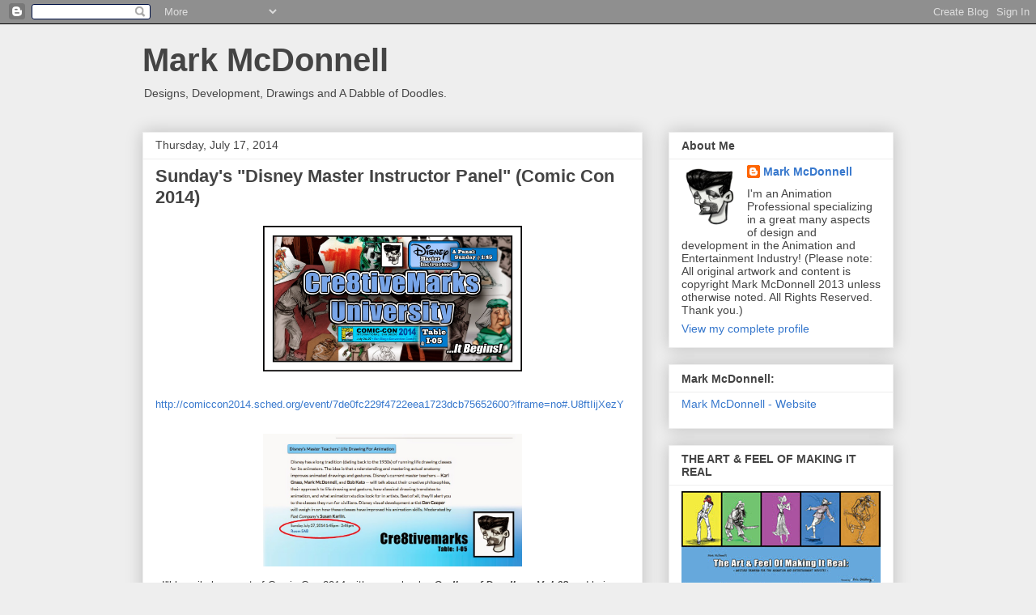

--- FILE ---
content_type: text/html; charset=UTF-8
request_url: https://markmcdonnell.blogspot.com/2014/07/
body_size: 15323
content:
<!DOCTYPE html>
<html class='v2' dir='ltr' lang='en-US'>
<head>
<link href='https://www.blogger.com/static/v1/widgets/335934321-css_bundle_v2.css' rel='stylesheet' type='text/css'/>
<meta content='width=1100' name='viewport'/>
<meta content='text/html; charset=UTF-8' http-equiv='Content-Type'/>
<meta content='blogger' name='generator'/>
<link href='https://markmcdonnell.blogspot.com/favicon.ico' rel='icon' type='image/x-icon'/>
<link href='http://markmcdonnell.blogspot.com/2014/07/' rel='canonical'/>
<link rel="alternate" type="application/atom+xml" title="Mark McDonnell - Atom" href="https://markmcdonnell.blogspot.com/feeds/posts/default" />
<link rel="alternate" type="application/rss+xml" title="Mark McDonnell - RSS" href="https://markmcdonnell.blogspot.com/feeds/posts/default?alt=rss" />
<link rel="service.post" type="application/atom+xml" title="Mark McDonnell - Atom" href="https://www.blogger.com/feeds/16773726/posts/default" />
<!--Can't find substitution for tag [blog.ieCssRetrofitLinks]-->
<meta content='http://markmcdonnell.blogspot.com/2014/07/' property='og:url'/>
<meta content='Mark McDonnell' property='og:title'/>
<meta content='Designs, Development, Drawings and A Dabble of Doodles.' property='og:description'/>
<title>Mark McDonnell: July 2014</title>
<style id='page-skin-1' type='text/css'><!--
/*
-----------------------------------------------
Blogger Template Style
Name:     Awesome Inc.
Designer: Tina Chen
URL:      tinachen.org
----------------------------------------------- */
/* Content
----------------------------------------------- */
body {
font: normal normal 13px Arial, Tahoma, Helvetica, FreeSans, sans-serif;
color: #444444;
background: #eeeeee none repeat scroll top left;
}
html body .content-outer {
min-width: 0;
max-width: 100%;
width: 100%;
}
a:link {
text-decoration: none;
color: #3778cd;
}
a:visited {
text-decoration: none;
color: #4d469c;
}
a:hover {
text-decoration: underline;
color: #3778cd;
}
.body-fauxcolumn-outer .cap-top {
position: absolute;
z-index: 1;
height: 276px;
width: 100%;
background: transparent none repeat-x scroll top left;
_background-image: none;
}
/* Columns
----------------------------------------------- */
.content-inner {
padding: 0;
}
.header-inner .section {
margin: 0 16px;
}
.tabs-inner .section {
margin: 0 16px;
}
.main-inner {
padding-top: 30px;
}
.main-inner .column-center-inner,
.main-inner .column-left-inner,
.main-inner .column-right-inner {
padding: 0 5px;
}
*+html body .main-inner .column-center-inner {
margin-top: -30px;
}
#layout .main-inner .column-center-inner {
margin-top: 0;
}
/* Header
----------------------------------------------- */
.header-outer {
margin: 0 0 0 0;
background: transparent none repeat scroll 0 0;
}
.Header h1 {
font: normal bold 40px Arial, Tahoma, Helvetica, FreeSans, sans-serif;
color: #444444;
text-shadow: 0 0 -1px #000000;
}
.Header h1 a {
color: #444444;
}
.Header .description {
font: normal normal 14px Arial, Tahoma, Helvetica, FreeSans, sans-serif;
color: #444444;
}
.header-inner .Header .titlewrapper,
.header-inner .Header .descriptionwrapper {
padding-left: 0;
padding-right: 0;
margin-bottom: 0;
}
.header-inner .Header .titlewrapper {
padding-top: 22px;
}
/* Tabs
----------------------------------------------- */
.tabs-outer {
overflow: hidden;
position: relative;
background: #eeeeee url(//www.blogblog.com/1kt/awesomeinc/tabs_gradient_light.png) repeat scroll 0 0;
}
#layout .tabs-outer {
overflow: visible;
}
.tabs-cap-top, .tabs-cap-bottom {
position: absolute;
width: 100%;
border-top: 1px solid #999999;
}
.tabs-cap-bottom {
bottom: 0;
}
.tabs-inner .widget li a {
display: inline-block;
margin: 0;
padding: .6em 1.5em;
font: normal bold 14px Arial, Tahoma, Helvetica, FreeSans, sans-serif;
color: #444444;
border-top: 1px solid #999999;
border-bottom: 1px solid #999999;
border-left: 1px solid #999999;
height: 16px;
line-height: 16px;
}
.tabs-inner .widget li:last-child a {
border-right: 1px solid #999999;
}
.tabs-inner .widget li.selected a, .tabs-inner .widget li a:hover {
background: #666666 url(//www.blogblog.com/1kt/awesomeinc/tabs_gradient_light.png) repeat-x scroll 0 -100px;
color: #ffffff;
}
/* Headings
----------------------------------------------- */
h2 {
font: normal bold 14px Arial, Tahoma, Helvetica, FreeSans, sans-serif;
color: #444444;
}
/* Widgets
----------------------------------------------- */
.main-inner .section {
margin: 0 27px;
padding: 0;
}
.main-inner .column-left-outer,
.main-inner .column-right-outer {
margin-top: 0;
}
#layout .main-inner .column-left-outer,
#layout .main-inner .column-right-outer {
margin-top: 0;
}
.main-inner .column-left-inner,
.main-inner .column-right-inner {
background: transparent none repeat 0 0;
-moz-box-shadow: 0 0 0 rgba(0, 0, 0, .2);
-webkit-box-shadow: 0 0 0 rgba(0, 0, 0, .2);
-goog-ms-box-shadow: 0 0 0 rgba(0, 0, 0, .2);
box-shadow: 0 0 0 rgba(0, 0, 0, .2);
-moz-border-radius: 0;
-webkit-border-radius: 0;
-goog-ms-border-radius: 0;
border-radius: 0;
}
#layout .main-inner .column-left-inner,
#layout .main-inner .column-right-inner {
margin-top: 0;
}
.sidebar .widget {
font: normal normal 14px Arial, Tahoma, Helvetica, FreeSans, sans-serif;
color: #444444;
}
.sidebar .widget a:link {
color: #3778cd;
}
.sidebar .widget a:visited {
color: #4d469c;
}
.sidebar .widget a:hover {
color: #3778cd;
}
.sidebar .widget h2 {
text-shadow: 0 0 -1px #000000;
}
.main-inner .widget {
background-color: #ffffff;
border: 1px solid #eeeeee;
padding: 0 15px 15px;
margin: 20px -16px;
-moz-box-shadow: 0 0 20px rgba(0, 0, 0, .2);
-webkit-box-shadow: 0 0 20px rgba(0, 0, 0, .2);
-goog-ms-box-shadow: 0 0 20px rgba(0, 0, 0, .2);
box-shadow: 0 0 20px rgba(0, 0, 0, .2);
-moz-border-radius: 0;
-webkit-border-radius: 0;
-goog-ms-border-radius: 0;
border-radius: 0;
}
.main-inner .widget h2 {
margin: 0 -15px;
padding: .6em 15px .5em;
border-bottom: 1px solid transparent;
}
.footer-inner .widget h2 {
padding: 0 0 .4em;
border-bottom: 1px solid transparent;
}
.main-inner .widget h2 + div, .footer-inner .widget h2 + div {
border-top: 1px solid #eeeeee;
padding-top: 8px;
}
.main-inner .widget .widget-content {
margin: 0 -15px;
padding: 7px 15px 0;
}
.main-inner .widget ul, .main-inner .widget #ArchiveList ul.flat {
margin: -8px -15px 0;
padding: 0;
list-style: none;
}
.main-inner .widget #ArchiveList {
margin: -8px 0 0;
}
.main-inner .widget ul li, .main-inner .widget #ArchiveList ul.flat li {
padding: .5em 15px;
text-indent: 0;
color: #666666;
border-top: 1px solid #eeeeee;
border-bottom: 1px solid transparent;
}
.main-inner .widget #ArchiveList ul li {
padding-top: .25em;
padding-bottom: .25em;
}
.main-inner .widget ul li:first-child, .main-inner .widget #ArchiveList ul.flat li:first-child {
border-top: none;
}
.main-inner .widget ul li:last-child, .main-inner .widget #ArchiveList ul.flat li:last-child {
border-bottom: none;
}
.post-body {
position: relative;
}
.main-inner .widget .post-body ul {
padding: 0 2.5em;
margin: .5em 0;
list-style: disc;
}
.main-inner .widget .post-body ul li {
padding: 0.25em 0;
margin-bottom: .25em;
color: #444444;
border: none;
}
.footer-inner .widget ul {
padding: 0;
list-style: none;
}
.widget .zippy {
color: #666666;
}
/* Posts
----------------------------------------------- */
body .main-inner .Blog {
padding: 0;
margin-bottom: 1em;
background-color: transparent;
border: none;
-moz-box-shadow: 0 0 0 rgba(0, 0, 0, 0);
-webkit-box-shadow: 0 0 0 rgba(0, 0, 0, 0);
-goog-ms-box-shadow: 0 0 0 rgba(0, 0, 0, 0);
box-shadow: 0 0 0 rgba(0, 0, 0, 0);
}
.main-inner .section:last-child .Blog:last-child {
padding: 0;
margin-bottom: 1em;
}
.main-inner .widget h2.date-header {
margin: 0 -15px 1px;
padding: 0 0 0 0;
font: normal normal 14px Arial, Tahoma, Helvetica, FreeSans, sans-serif;
color: #444444;
background: transparent none no-repeat scroll top left;
border-top: 0 solid #eeeeee;
border-bottom: 1px solid transparent;
-moz-border-radius-topleft: 0;
-moz-border-radius-topright: 0;
-webkit-border-top-left-radius: 0;
-webkit-border-top-right-radius: 0;
border-top-left-radius: 0;
border-top-right-radius: 0;
position: static;
bottom: 100%;
right: 15px;
text-shadow: 0 0 -1px #000000;
}
.main-inner .widget h2.date-header span {
font: normal normal 14px Arial, Tahoma, Helvetica, FreeSans, sans-serif;
display: block;
padding: .5em 15px;
border-left: 0 solid #eeeeee;
border-right: 0 solid #eeeeee;
}
.date-outer {
position: relative;
margin: 30px 0 20px;
padding: 0 15px;
background-color: #ffffff;
border: 1px solid #eeeeee;
-moz-box-shadow: 0 0 20px rgba(0, 0, 0, .2);
-webkit-box-shadow: 0 0 20px rgba(0, 0, 0, .2);
-goog-ms-box-shadow: 0 0 20px rgba(0, 0, 0, .2);
box-shadow: 0 0 20px rgba(0, 0, 0, .2);
-moz-border-radius: 0;
-webkit-border-radius: 0;
-goog-ms-border-radius: 0;
border-radius: 0;
}
.date-outer:first-child {
margin-top: 0;
}
.date-outer:last-child {
margin-bottom: 20px;
-moz-border-radius-bottomleft: 0;
-moz-border-radius-bottomright: 0;
-webkit-border-bottom-left-radius: 0;
-webkit-border-bottom-right-radius: 0;
-goog-ms-border-bottom-left-radius: 0;
-goog-ms-border-bottom-right-radius: 0;
border-bottom-left-radius: 0;
border-bottom-right-radius: 0;
}
.date-posts {
margin: 0 -15px;
padding: 0 15px;
clear: both;
}
.post-outer, .inline-ad {
border-top: 1px solid #eeeeee;
margin: 0 -15px;
padding: 15px 15px;
}
.post-outer {
padding-bottom: 10px;
}
.post-outer:first-child {
padding-top: 0;
border-top: none;
}
.post-outer:last-child, .inline-ad:last-child {
border-bottom: none;
}
.post-body {
position: relative;
}
.post-body img {
padding: 8px;
background: transparent;
border: 1px solid transparent;
-moz-box-shadow: 0 0 0 rgba(0, 0, 0, .2);
-webkit-box-shadow: 0 0 0 rgba(0, 0, 0, .2);
box-shadow: 0 0 0 rgba(0, 0, 0, .2);
-moz-border-radius: 0;
-webkit-border-radius: 0;
border-radius: 0;
}
h3.post-title, h4 {
font: normal bold 22px Arial, Tahoma, Helvetica, FreeSans, sans-serif;
color: #444444;
}
h3.post-title a {
font: normal bold 22px Arial, Tahoma, Helvetica, FreeSans, sans-serif;
color: #444444;
}
h3.post-title a:hover {
color: #3778cd;
text-decoration: underline;
}
.post-header {
margin: 0 0 1em;
}
.post-body {
line-height: 1.4;
}
.post-outer h2 {
color: #444444;
}
.post-footer {
margin: 1.5em 0 0;
}
#blog-pager {
padding: 15px;
font-size: 120%;
background-color: #ffffff;
border: 1px solid #eeeeee;
-moz-box-shadow: 0 0 20px rgba(0, 0, 0, .2);
-webkit-box-shadow: 0 0 20px rgba(0, 0, 0, .2);
-goog-ms-box-shadow: 0 0 20px rgba(0, 0, 0, .2);
box-shadow: 0 0 20px rgba(0, 0, 0, .2);
-moz-border-radius: 0;
-webkit-border-radius: 0;
-goog-ms-border-radius: 0;
border-radius: 0;
-moz-border-radius-topleft: 0;
-moz-border-radius-topright: 0;
-webkit-border-top-left-radius: 0;
-webkit-border-top-right-radius: 0;
-goog-ms-border-top-left-radius: 0;
-goog-ms-border-top-right-radius: 0;
border-top-left-radius: 0;
border-top-right-radius-topright: 0;
margin-top: 1em;
}
.blog-feeds, .post-feeds {
margin: 1em 0;
text-align: center;
color: #444444;
}
.blog-feeds a, .post-feeds a {
color: #3778cd;
}
.blog-feeds a:visited, .post-feeds a:visited {
color: #4d469c;
}
.blog-feeds a:hover, .post-feeds a:hover {
color: #3778cd;
}
.post-outer .comments {
margin-top: 2em;
}
/* Comments
----------------------------------------------- */
.comments .comments-content .icon.blog-author {
background-repeat: no-repeat;
background-image: url([data-uri]);
}
.comments .comments-content .loadmore a {
border-top: 1px solid #999999;
border-bottom: 1px solid #999999;
}
.comments .continue {
border-top: 2px solid #999999;
}
/* Footer
----------------------------------------------- */
.footer-outer {
margin: -20px 0 -1px;
padding: 20px 0 0;
color: #444444;
overflow: hidden;
}
.footer-fauxborder-left {
border-top: 1px solid #eeeeee;
background: #ffffff none repeat scroll 0 0;
-moz-box-shadow: 0 0 20px rgba(0, 0, 0, .2);
-webkit-box-shadow: 0 0 20px rgba(0, 0, 0, .2);
-goog-ms-box-shadow: 0 0 20px rgba(0, 0, 0, .2);
box-shadow: 0 0 20px rgba(0, 0, 0, .2);
margin: 0 -20px;
}
/* Mobile
----------------------------------------------- */
body.mobile {
background-size: auto;
}
.mobile .body-fauxcolumn-outer {
background: transparent none repeat scroll top left;
}
*+html body.mobile .main-inner .column-center-inner {
margin-top: 0;
}
.mobile .main-inner .widget {
padding: 0 0 15px;
}
.mobile .main-inner .widget h2 + div,
.mobile .footer-inner .widget h2 + div {
border-top: none;
padding-top: 0;
}
.mobile .footer-inner .widget h2 {
padding: 0.5em 0;
border-bottom: none;
}
.mobile .main-inner .widget .widget-content {
margin: 0;
padding: 7px 0 0;
}
.mobile .main-inner .widget ul,
.mobile .main-inner .widget #ArchiveList ul.flat {
margin: 0 -15px 0;
}
.mobile .main-inner .widget h2.date-header {
right: 0;
}
.mobile .date-header span {
padding: 0.4em 0;
}
.mobile .date-outer:first-child {
margin-bottom: 0;
border: 1px solid #eeeeee;
-moz-border-radius-topleft: 0;
-moz-border-radius-topright: 0;
-webkit-border-top-left-radius: 0;
-webkit-border-top-right-radius: 0;
-goog-ms-border-top-left-radius: 0;
-goog-ms-border-top-right-radius: 0;
border-top-left-radius: 0;
border-top-right-radius: 0;
}
.mobile .date-outer {
border-color: #eeeeee;
border-width: 0 1px 1px;
}
.mobile .date-outer:last-child {
margin-bottom: 0;
}
.mobile .main-inner {
padding: 0;
}
.mobile .header-inner .section {
margin: 0;
}
.mobile .post-outer, .mobile .inline-ad {
padding: 5px 0;
}
.mobile .tabs-inner .section {
margin: 0 10px;
}
.mobile .main-inner .widget h2 {
margin: 0;
padding: 0;
}
.mobile .main-inner .widget h2.date-header span {
padding: 0;
}
.mobile .main-inner .widget .widget-content {
margin: 0;
padding: 7px 0 0;
}
.mobile #blog-pager {
border: 1px solid transparent;
background: #ffffff none repeat scroll 0 0;
}
.mobile .main-inner .column-left-inner,
.mobile .main-inner .column-right-inner {
background: transparent none repeat 0 0;
-moz-box-shadow: none;
-webkit-box-shadow: none;
-goog-ms-box-shadow: none;
box-shadow: none;
}
.mobile .date-posts {
margin: 0;
padding: 0;
}
.mobile .footer-fauxborder-left {
margin: 0;
border-top: inherit;
}
.mobile .main-inner .section:last-child .Blog:last-child {
margin-bottom: 0;
}
.mobile-index-contents {
color: #444444;
}
.mobile .mobile-link-button {
background: #3778cd url(//www.blogblog.com/1kt/awesomeinc/tabs_gradient_light.png) repeat scroll 0 0;
}
.mobile-link-button a:link, .mobile-link-button a:visited {
color: #ffffff;
}
.mobile .tabs-inner .PageList .widget-content {
background: transparent;
border-top: 1px solid;
border-color: #999999;
color: #444444;
}
.mobile .tabs-inner .PageList .widget-content .pagelist-arrow {
border-left: 1px solid #999999;
}

--></style>
<style id='template-skin-1' type='text/css'><!--
body {
min-width: 960px;
}
.content-outer, .content-fauxcolumn-outer, .region-inner {
min-width: 960px;
max-width: 960px;
_width: 960px;
}
.main-inner .columns {
padding-left: 0;
padding-right: 310px;
}
.main-inner .fauxcolumn-center-outer {
left: 0;
right: 310px;
/* IE6 does not respect left and right together */
_width: expression(this.parentNode.offsetWidth -
parseInt("0") -
parseInt("310px") + 'px');
}
.main-inner .fauxcolumn-left-outer {
width: 0;
}
.main-inner .fauxcolumn-right-outer {
width: 310px;
}
.main-inner .column-left-outer {
width: 0;
right: 100%;
margin-left: -0;
}
.main-inner .column-right-outer {
width: 310px;
margin-right: -310px;
}
#layout {
min-width: 0;
}
#layout .content-outer {
min-width: 0;
width: 800px;
}
#layout .region-inner {
min-width: 0;
width: auto;
}
body#layout div.add_widget {
padding: 8px;
}
body#layout div.add_widget a {
margin-left: 32px;
}
--></style>
<link href='https://www.blogger.com/dyn-css/authorization.css?targetBlogID=16773726&amp;zx=9660a647-5395-4bd9-ba56-d7502f8da672' media='none' onload='if(media!=&#39;all&#39;)media=&#39;all&#39;' rel='stylesheet'/><noscript><link href='https://www.blogger.com/dyn-css/authorization.css?targetBlogID=16773726&amp;zx=9660a647-5395-4bd9-ba56-d7502f8da672' rel='stylesheet'/></noscript>
<meta name='google-adsense-platform-account' content='ca-host-pub-1556223355139109'/>
<meta name='google-adsense-platform-domain' content='blogspot.com'/>

</head>
<body class='loading variant-light'>
<div class='navbar section' id='navbar' name='Navbar'><div class='widget Navbar' data-version='1' id='Navbar1'><script type="text/javascript">
    function setAttributeOnload(object, attribute, val) {
      if(window.addEventListener) {
        window.addEventListener('load',
          function(){ object[attribute] = val; }, false);
      } else {
        window.attachEvent('onload', function(){ object[attribute] = val; });
      }
    }
  </script>
<div id="navbar-iframe-container"></div>
<script type="text/javascript" src="https://apis.google.com/js/platform.js"></script>
<script type="text/javascript">
      gapi.load("gapi.iframes:gapi.iframes.style.bubble", function() {
        if (gapi.iframes && gapi.iframes.getContext) {
          gapi.iframes.getContext().openChild({
              url: 'https://www.blogger.com/navbar/16773726?origin\x3dhttps://markmcdonnell.blogspot.com',
              where: document.getElementById("navbar-iframe-container"),
              id: "navbar-iframe"
          });
        }
      });
    </script><script type="text/javascript">
(function() {
var script = document.createElement('script');
script.type = 'text/javascript';
script.src = '//pagead2.googlesyndication.com/pagead/js/google_top_exp.js';
var head = document.getElementsByTagName('head')[0];
if (head) {
head.appendChild(script);
}})();
</script>
</div></div>
<div class='body-fauxcolumns'>
<div class='fauxcolumn-outer body-fauxcolumn-outer'>
<div class='cap-top'>
<div class='cap-left'></div>
<div class='cap-right'></div>
</div>
<div class='fauxborder-left'>
<div class='fauxborder-right'></div>
<div class='fauxcolumn-inner'>
</div>
</div>
<div class='cap-bottom'>
<div class='cap-left'></div>
<div class='cap-right'></div>
</div>
</div>
</div>
<div class='content'>
<div class='content-fauxcolumns'>
<div class='fauxcolumn-outer content-fauxcolumn-outer'>
<div class='cap-top'>
<div class='cap-left'></div>
<div class='cap-right'></div>
</div>
<div class='fauxborder-left'>
<div class='fauxborder-right'></div>
<div class='fauxcolumn-inner'>
</div>
</div>
<div class='cap-bottom'>
<div class='cap-left'></div>
<div class='cap-right'></div>
</div>
</div>
</div>
<div class='content-outer'>
<div class='content-cap-top cap-top'>
<div class='cap-left'></div>
<div class='cap-right'></div>
</div>
<div class='fauxborder-left content-fauxborder-left'>
<div class='fauxborder-right content-fauxborder-right'></div>
<div class='content-inner'>
<header>
<div class='header-outer'>
<div class='header-cap-top cap-top'>
<div class='cap-left'></div>
<div class='cap-right'></div>
</div>
<div class='fauxborder-left header-fauxborder-left'>
<div class='fauxborder-right header-fauxborder-right'></div>
<div class='region-inner header-inner'>
<div class='header section' id='header' name='Header'><div class='widget Header' data-version='1' id='Header1'>
<div id='header-inner'>
<div class='titlewrapper'>
<h1 class='title'>
<a href='https://markmcdonnell.blogspot.com/'>
Mark McDonnell
</a>
</h1>
</div>
<div class='descriptionwrapper'>
<p class='description'><span>Designs, Development, Drawings and A Dabble of Doodles.</span></p>
</div>
</div>
</div></div>
</div>
</div>
<div class='header-cap-bottom cap-bottom'>
<div class='cap-left'></div>
<div class='cap-right'></div>
</div>
</div>
</header>
<div class='tabs-outer'>
<div class='tabs-cap-top cap-top'>
<div class='cap-left'></div>
<div class='cap-right'></div>
</div>
<div class='fauxborder-left tabs-fauxborder-left'>
<div class='fauxborder-right tabs-fauxborder-right'></div>
<div class='region-inner tabs-inner'>
<div class='tabs no-items section' id='crosscol' name='Cross-Column'></div>
<div class='tabs no-items section' id='crosscol-overflow' name='Cross-Column 2'></div>
</div>
</div>
<div class='tabs-cap-bottom cap-bottom'>
<div class='cap-left'></div>
<div class='cap-right'></div>
</div>
</div>
<div class='main-outer'>
<div class='main-cap-top cap-top'>
<div class='cap-left'></div>
<div class='cap-right'></div>
</div>
<div class='fauxborder-left main-fauxborder-left'>
<div class='fauxborder-right main-fauxborder-right'></div>
<div class='region-inner main-inner'>
<div class='columns fauxcolumns'>
<div class='fauxcolumn-outer fauxcolumn-center-outer'>
<div class='cap-top'>
<div class='cap-left'></div>
<div class='cap-right'></div>
</div>
<div class='fauxborder-left'>
<div class='fauxborder-right'></div>
<div class='fauxcolumn-inner'>
</div>
</div>
<div class='cap-bottom'>
<div class='cap-left'></div>
<div class='cap-right'></div>
</div>
</div>
<div class='fauxcolumn-outer fauxcolumn-left-outer'>
<div class='cap-top'>
<div class='cap-left'></div>
<div class='cap-right'></div>
</div>
<div class='fauxborder-left'>
<div class='fauxborder-right'></div>
<div class='fauxcolumn-inner'>
</div>
</div>
<div class='cap-bottom'>
<div class='cap-left'></div>
<div class='cap-right'></div>
</div>
</div>
<div class='fauxcolumn-outer fauxcolumn-right-outer'>
<div class='cap-top'>
<div class='cap-left'></div>
<div class='cap-right'></div>
</div>
<div class='fauxborder-left'>
<div class='fauxborder-right'></div>
<div class='fauxcolumn-inner'>
</div>
</div>
<div class='cap-bottom'>
<div class='cap-left'></div>
<div class='cap-right'></div>
</div>
</div>
<!-- corrects IE6 width calculation -->
<div class='columns-inner'>
<div class='column-center-outer'>
<div class='column-center-inner'>
<div class='main section' id='main' name='Main'><div class='widget Blog' data-version='1' id='Blog1'>
<div class='blog-posts hfeed'>

          <div class="date-outer">
        
<h2 class='date-header'><span>Thursday, July 17, 2014</span></h2>

          <div class="date-posts">
        
<div class='post-outer'>
<div class='post hentry uncustomized-post-template' itemprop='blogPost' itemscope='itemscope' itemtype='http://schema.org/BlogPosting'>
<meta content='https://blogger.googleusercontent.com/img/b/R29vZ2xl/AVvXsEgnGd_POxvsa438W_rxG8r0mnenw7TXKHKZAwLNWslaAXDU4tvRSuztT8jiTcu99oA9DHm2opDGMfQhvsvs4UrLeLWTWLDBjwPY5qjO8KGFL_834UNW2JFs5ENS6vfrB1VHUolK/s1600/Mark_McDonnell_Cre8tiveMarks_Universtiy_card_Mac_03_v4.jpg' itemprop='image_url'/>
<meta content='16773726' itemprop='blogId'/>
<meta content='5615651158429297458' itemprop='postId'/>
<a name='5615651158429297458'></a>
<h3 class='post-title entry-title' itemprop='name'>
<a href='https://markmcdonnell.blogspot.com/2014/07/sundays-disney-master-instructor-panel.html'>Sunday's "Disney Master Instructor Panel" (Comic Con 2014)</a>
</h3>
<div class='post-header'>
<div class='post-header-line-1'></div>
</div>
<div class='post-body entry-content' id='post-body-5615651158429297458' itemprop='description articleBody'>
<div class="separator" style="clear: both; text-align: center;">
<a href="http://comiccon2014.sched.org/event/7de0fc229f4722eea1723dcb75652600?iframe=no#.U8ftIijXezY" target="_blank"><img border="0" height="180" src="https://blogger.googleusercontent.com/img/b/R29vZ2xl/AVvXsEgnGd_POxvsa438W_rxG8r0mnenw7TXKHKZAwLNWslaAXDU4tvRSuztT8jiTcu99oA9DHm2opDGMfQhvsvs4UrLeLWTWLDBjwPY5qjO8KGFL_834UNW2JFs5ENS6vfrB1VHUolK/s1600/Mark_McDonnell_Cre8tiveMarks_Universtiy_card_Mac_03_v4.jpg" width="320" /></a></div>
<br />
<a href="http://comiccon2014.sched.org/event/7de0fc229f4722eea1723dcb75652600?iframe=no#.U8ftIijXezY">http://comiccon2014.sched.org/event/7de0fc229f4722eea1723dcb75652600?iframe=no#.U8ftIijXezY</a><br />
<br />
<div class="separator" style="clear: both; text-align: center;">
<a href="http://comiccon2014.sched.org/event/7de0fc229f4722eea1723dcb75652600?iframe=no#.U8ftIijXezY" target="_blank"><img border="0" height="164" src="https://blogger.googleusercontent.com/img/b/R29vZ2xl/AVvXsEiNFN5lRpjDf3oR5rrS1GQeSuDHk2V8e4SW5D38wsO4TMNpVM503rUBIHpZQyt60yenqn_S1Kd1RhRpAfVpy_ylNN5ZuEDefOFEzhCwj9tEtUShDiBVkg6OjAOopbb404vta9CI/s1600/DIsney+Master+Instrcutors+PANEL_CC.jpg" width="320" /></a></div>
<div class="separator" style="clear: both; text-align: left;">
&nbsp; I'll happily be a part of Comic Con 2014 with a new book: &nbsp;<b><i>Oodles of Doodles - Vol.02</i></b> and being a part of the <a href="http://comiccon2014.sched.org/event/7de0fc229f4722eea1723dcb75652600?iframe=no#.U8ftIijXezY" target="_blank"><b>"Disney Master Instructor's"</b> panel</a> on Sunday, for which I was newly minted a <b>Disney Master Instructor</b>. &nbsp;If you're at the show, please stop by and say hello and the panel will be well worth it as we're all excited to share the industry knowledge and insight into some of the most exclusive teaching practices of the Animation Studios, from <i>Disney to Dreamworks and beyond</i>.</div>
<div class="separator" style="clear: both; text-align: left;">
<br /></div>
<div class="separator" style="clear: both; text-align: left;">
Not to be missed!</div>
<br />
<br />
- &nbsp;MAC
<div style='clear: both;'></div>
</div>
<div class='post-footer'>
<div class='post-footer-line post-footer-line-1'>
<span class='post-author vcard'>
Posted by
<span class='fn' itemprop='author' itemscope='itemscope' itemtype='http://schema.org/Person'>
<meta content='https://www.blogger.com/profile/01676187125650892902' itemprop='url'/>
<a class='g-profile' href='https://www.blogger.com/profile/01676187125650892902' rel='author' title='author profile'>
<span itemprop='name'>Mark McDonnell</span>
</a>
</span>
</span>
<span class='post-timestamp'>
at
<meta content='http://markmcdonnell.blogspot.com/2014/07/sundays-disney-master-instructor-panel.html' itemprop='url'/>
<a class='timestamp-link' href='https://markmcdonnell.blogspot.com/2014/07/sundays-disney-master-instructor-panel.html' rel='bookmark' title='permanent link'><abbr class='published' itemprop='datePublished' title='2014-07-17T08:51:00-07:00'>8:51 AM</abbr></a>
</span>
<span class='post-comment-link'>
<a class='comment-link' href='https://www.blogger.com/comment/fullpage/post/16773726/5615651158429297458' onclick=''>
No comments:
  </a>
</span>
<span class='post-icons'>
<span class='item-control blog-admin pid-557557678'>
<a href='https://www.blogger.com/post-edit.g?blogID=16773726&postID=5615651158429297458&from=pencil' title='Edit Post'>
<img alt='' class='icon-action' height='18' src='https://resources.blogblog.com/img/icon18_edit_allbkg.gif' width='18'/>
</a>
</span>
</span>
<div class='post-share-buttons goog-inline-block'>
<a class='goog-inline-block share-button sb-email' href='https://www.blogger.com/share-post.g?blogID=16773726&postID=5615651158429297458&target=email' target='_blank' title='Email This'><span class='share-button-link-text'>Email This</span></a><a class='goog-inline-block share-button sb-blog' href='https://www.blogger.com/share-post.g?blogID=16773726&postID=5615651158429297458&target=blog' onclick='window.open(this.href, "_blank", "height=270,width=475"); return false;' target='_blank' title='BlogThis!'><span class='share-button-link-text'>BlogThis!</span></a><a class='goog-inline-block share-button sb-twitter' href='https://www.blogger.com/share-post.g?blogID=16773726&postID=5615651158429297458&target=twitter' target='_blank' title='Share to X'><span class='share-button-link-text'>Share to X</span></a><a class='goog-inline-block share-button sb-facebook' href='https://www.blogger.com/share-post.g?blogID=16773726&postID=5615651158429297458&target=facebook' onclick='window.open(this.href, "_blank", "height=430,width=640"); return false;' target='_blank' title='Share to Facebook'><span class='share-button-link-text'>Share to Facebook</span></a><a class='goog-inline-block share-button sb-pinterest' href='https://www.blogger.com/share-post.g?blogID=16773726&postID=5615651158429297458&target=pinterest' target='_blank' title='Share to Pinterest'><span class='share-button-link-text'>Share to Pinterest</span></a>
</div>
</div>
<div class='post-footer-line post-footer-line-2'>
<span class='post-labels'>
</span>
</div>
<div class='post-footer-line post-footer-line-3'>
<span class='post-location'>
</span>
</div>
</div>
</div>
</div>

          </div></div>
        

          <div class="date-outer">
        
<h2 class='date-header'><span>Monday, July 14, 2014</span></h2>

          <div class="date-posts">
        
<div class='post-outer'>
<div class='post hentry uncustomized-post-template' itemprop='blogPost' itemscope='itemscope' itemtype='http://schema.org/BlogPosting'>
<meta content='16773726' itemprop='blogId'/>
<meta content='1931093679157754680' itemprop='postId'/>
<a name='1931093679157754680'></a>
<h3 class='post-title entry-title' itemprop='name'>
<a href='https://markmcdonnell.blogspot.com/2014/07/oodles-of-doodles-02-comic-con-2014.html'>"Oodles Of Doodles -02" - COMIC CON 2014 (Table I-05)</a>
</h3>
<div class='post-header'>
<div class='post-header-line-1'></div>
</div>
<div class='post-body entry-content' id='post-body-1931093679157754680' itemprop='description articleBody'>
<div class="separator" style="clear: both; text-align: center;">
<iframe allowfullscreen="allowfullscreen" class="b-hbp-video b-uploaded" frameborder="0" height="266" id="BLOGGER-video-b85c2f438f1218c2-19239" mozallowfullscreen="mozallowfullscreen" src="https://www.blogger.com/video.g?token=AD6v5dxj5RhTcKq4bEamf1fhhK1sEkuLqg9gOEEIK_0AZrZ_Sczkge8P4lcaoOcHvstxghcEoFXSChAiIe0E663pmvlRzonjYy7vZ_ev9DzoaLCzXnO_XexqqDQ6a6KfnpNLXw" webkitallowfullscreen="webkitallowfullscreen" width="320"></iframe></div>
<span class="Apple-style-span" style="color: #37404e; font-family: Helvetica, Arial, 'lucida grande', tahoma, verdana, arial, sans-serif; font-size: 14px; line-height: 20px;">"Oodles Of Doodles -02" - HAS ARRIVED in Time For Comic Con 2014!</span><br />
<span class="Apple-style-span" style="color: #37404e; font-family: Helvetica, Arial, 'lucida grande', tahoma, verdana, arial, sans-serif; font-size: 14px; line-height: 20px;"><br /></span>
<span class="Apple-style-span" style="color: #37404e; font-family: Helvetica, Arial, 'lucida grande', tahoma, verdana, arial, sans-serif; font-size: 14px; line-height: 20px;">WOOOHOOOOOO! &nbsp;I'll be under <u>Mark McDonnell/<b>Cre8tivemarks</b></u> banner at my usual table,</span><br />
<span class="Apple-style-span" style="color: #37404e; font-family: Helvetica, Arial, 'lucida grande', tahoma, verdana, arial, sans-serif; font-size: 14px; line-height: 20px;"><b>&nbsp;(Table I-05)</b></span><br />
<span class="Apple-style-span" style="color: #37404e; font-family: Helvetica, Arial, 'lucida grande', tahoma, verdana, arial, sans-serif; font-size: 14px; line-height: 20px;"><b><br /></b></span>
<span class="Apple-style-span" style="color: #37404e; font-family: Helvetica, Arial, 'lucida grande', tahoma, verdana, arial, sans-serif; font-size: 14px; line-height: 20px;">- MAC</span>
<div style='clear: both;'></div>
</div>
<div class='post-footer'>
<div class='post-footer-line post-footer-line-1'>
<span class='post-author vcard'>
Posted by
<span class='fn' itemprop='author' itemscope='itemscope' itemtype='http://schema.org/Person'>
<meta content='https://www.blogger.com/profile/01676187125650892902' itemprop='url'/>
<a class='g-profile' href='https://www.blogger.com/profile/01676187125650892902' rel='author' title='author profile'>
<span itemprop='name'>Mark McDonnell</span>
</a>
</span>
</span>
<span class='post-timestamp'>
at
<meta content='http://markmcdonnell.blogspot.com/2014/07/oodles-of-doodles-02-comic-con-2014.html' itemprop='url'/>
<a class='timestamp-link' href='https://markmcdonnell.blogspot.com/2014/07/oodles-of-doodles-02-comic-con-2014.html' rel='bookmark' title='permanent link'><abbr class='published' itemprop='datePublished' title='2014-07-14T10:10:00-07:00'>10:10 AM</abbr></a>
</span>
<span class='post-comment-link'>
<a class='comment-link' href='https://www.blogger.com/comment/fullpage/post/16773726/1931093679157754680' onclick=''>
No comments:
  </a>
</span>
<span class='post-icons'>
<span class='item-control blog-admin pid-557557678'>
<a href='https://www.blogger.com/post-edit.g?blogID=16773726&postID=1931093679157754680&from=pencil' title='Edit Post'>
<img alt='' class='icon-action' height='18' src='https://resources.blogblog.com/img/icon18_edit_allbkg.gif' width='18'/>
</a>
</span>
</span>
<div class='post-share-buttons goog-inline-block'>
<a class='goog-inline-block share-button sb-email' href='https://www.blogger.com/share-post.g?blogID=16773726&postID=1931093679157754680&target=email' target='_blank' title='Email This'><span class='share-button-link-text'>Email This</span></a><a class='goog-inline-block share-button sb-blog' href='https://www.blogger.com/share-post.g?blogID=16773726&postID=1931093679157754680&target=blog' onclick='window.open(this.href, "_blank", "height=270,width=475"); return false;' target='_blank' title='BlogThis!'><span class='share-button-link-text'>BlogThis!</span></a><a class='goog-inline-block share-button sb-twitter' href='https://www.blogger.com/share-post.g?blogID=16773726&postID=1931093679157754680&target=twitter' target='_blank' title='Share to X'><span class='share-button-link-text'>Share to X</span></a><a class='goog-inline-block share-button sb-facebook' href='https://www.blogger.com/share-post.g?blogID=16773726&postID=1931093679157754680&target=facebook' onclick='window.open(this.href, "_blank", "height=430,width=640"); return false;' target='_blank' title='Share to Facebook'><span class='share-button-link-text'>Share to Facebook</span></a><a class='goog-inline-block share-button sb-pinterest' href='https://www.blogger.com/share-post.g?blogID=16773726&postID=1931093679157754680&target=pinterest' target='_blank' title='Share to Pinterest'><span class='share-button-link-text'>Share to Pinterest</span></a>
</div>
</div>
<div class='post-footer-line post-footer-line-2'>
<span class='post-labels'>
</span>
</div>
<div class='post-footer-line post-footer-line-3'>
<span class='post-location'>
</span>
</div>
</div>
</div>
</div>

          </div></div>
        

          <div class="date-outer">
        
<h2 class='date-header'><span>Wednesday, July 09, 2014</span></h2>

          <div class="date-posts">
        
<div class='post-outer'>
<div class='post hentry uncustomized-post-template' itemprop='blogPost' itemscope='itemscope' itemtype='http://schema.org/BlogPosting'>
<meta content='https://blogger.googleusercontent.com/img/b/R29vZ2xl/AVvXsEgOkeKLVJPI-zfx6puFblJLzP5PjNJUJOrhH4x6ezBu-JwGK4FxY6WYOnn8IRhkz66LZA8YtaXe9hMmcCGFyqBFc7rfEYEOPMlxtHoZZwjc7Ai4SXs36nczeMJ0z6k0RaVyVIM9/s1600/McDonnell_Hipster_v3_Web.jpg' itemprop='image_url'/>
<meta content='16773726' itemprop='blogId'/>
<meta content='2013059164808093974' itemprop='postId'/>
<a name='2013059164808093974'></a>
<h3 class='post-title entry-title' itemprop='name'>
<a href='https://markmcdonnell.blogspot.com/2014/07/recent-memory-sketch-sunset.html'>Recent Memory Sketch:  Sunset @ Intelligentsia (Silverlake, CA)</a>
</h3>
<div class='post-header'>
<div class='post-header-line-1'></div>
</div>
<div class='post-body entry-content' id='post-body-2013059164808093974' itemprop='description articleBody'>
<div class="separator" style="clear: both; text-align: center;">
</div>
<div class="separator" style="clear: both; text-align: center;">
</div>
<div class="separator" style="clear: both; text-align: center;">
</div>
<div style="margin-bottom: 0px; margin-left: 0px; margin-right: 0px; margin-top: 0px; text-align: left;">
<div class="separator" style="clear: both; text-align: center;">
<a href="https://blogger.googleusercontent.com/img/b/R29vZ2xl/AVvXsEgOkeKLVJPI-zfx6puFblJLzP5PjNJUJOrhH4x6ezBu-JwGK4FxY6WYOnn8IRhkz66LZA8YtaXe9hMmcCGFyqBFc7rfEYEOPMlxtHoZZwjc7Ai4SXs36nczeMJ0z6k0RaVyVIM9/s1600/McDonnell_Hipster_v3_Web.jpg" imageanchor="1" style="margin-left: 1em; margin-right: 1em;"><br /><img border="0" height="320" src="https://blogger.googleusercontent.com/img/b/R29vZ2xl/AVvXsEgOkeKLVJPI-zfx6puFblJLzP5PjNJUJOrhH4x6ezBu-JwGK4FxY6WYOnn8IRhkz66LZA8YtaXe9hMmcCGFyqBFc7rfEYEOPMlxtHoZZwjc7Ai4SXs36nczeMJ0z6k0RaVyVIM9/s1600/McDonnell_Hipster_v3_Web.jpg" width="170" /></a></div>
<div class="separator" style="clear: both; text-align: center;">
</div>
<div style="margin-bottom: 0px; margin-left: 0px; margin-right: 0px; margin-top: 0px; text-align: left;">
<div style="margin-bottom: 0px; margin-left: 0px; margin-right: 0px; margin-top: 0px;">
"Sunset @ Intelligentsia (Silverlake, CA)"</div>
</div>
<div style="margin-bottom: 0px; margin-left: 0px; margin-right: 0px; margin-top: 0px; text-align: left;">
<div style="margin-bottom: 0px; margin-left: 0px; margin-right: 0px; margin-top: 0px;">
<br /></div>
</div>
<div style="margin-bottom: 0px; margin-left: 0px; margin-right: 0px; margin-top: 0px; text-align: left;">
<div style="margin-bottom: 0px; margin-left: 0px; margin-right: 0px; margin-top: 0px;">
- MAC</div>
</div>
</div>
<div style='clear: both;'></div>
</div>
<div class='post-footer'>
<div class='post-footer-line post-footer-line-1'>
<span class='post-author vcard'>
Posted by
<span class='fn' itemprop='author' itemscope='itemscope' itemtype='http://schema.org/Person'>
<meta content='https://www.blogger.com/profile/01676187125650892902' itemprop='url'/>
<a class='g-profile' href='https://www.blogger.com/profile/01676187125650892902' rel='author' title='author profile'>
<span itemprop='name'>Mark McDonnell</span>
</a>
</span>
</span>
<span class='post-timestamp'>
at
<meta content='http://markmcdonnell.blogspot.com/2014/07/recent-memory-sketch-sunset.html' itemprop='url'/>
<a class='timestamp-link' href='https://markmcdonnell.blogspot.com/2014/07/recent-memory-sketch-sunset.html' rel='bookmark' title='permanent link'><abbr class='published' itemprop='datePublished' title='2014-07-09T15:32:00-07:00'>3:32 PM</abbr></a>
</span>
<span class='post-comment-link'>
<a class='comment-link' href='https://www.blogger.com/comment/fullpage/post/16773726/2013059164808093974' onclick=''>
No comments:
  </a>
</span>
<span class='post-icons'>
<span class='item-control blog-admin pid-557557678'>
<a href='https://www.blogger.com/post-edit.g?blogID=16773726&postID=2013059164808093974&from=pencil' title='Edit Post'>
<img alt='' class='icon-action' height='18' src='https://resources.blogblog.com/img/icon18_edit_allbkg.gif' width='18'/>
</a>
</span>
</span>
<div class='post-share-buttons goog-inline-block'>
<a class='goog-inline-block share-button sb-email' href='https://www.blogger.com/share-post.g?blogID=16773726&postID=2013059164808093974&target=email' target='_blank' title='Email This'><span class='share-button-link-text'>Email This</span></a><a class='goog-inline-block share-button sb-blog' href='https://www.blogger.com/share-post.g?blogID=16773726&postID=2013059164808093974&target=blog' onclick='window.open(this.href, "_blank", "height=270,width=475"); return false;' target='_blank' title='BlogThis!'><span class='share-button-link-text'>BlogThis!</span></a><a class='goog-inline-block share-button sb-twitter' href='https://www.blogger.com/share-post.g?blogID=16773726&postID=2013059164808093974&target=twitter' target='_blank' title='Share to X'><span class='share-button-link-text'>Share to X</span></a><a class='goog-inline-block share-button sb-facebook' href='https://www.blogger.com/share-post.g?blogID=16773726&postID=2013059164808093974&target=facebook' onclick='window.open(this.href, "_blank", "height=430,width=640"); return false;' target='_blank' title='Share to Facebook'><span class='share-button-link-text'>Share to Facebook</span></a><a class='goog-inline-block share-button sb-pinterest' href='https://www.blogger.com/share-post.g?blogID=16773726&postID=2013059164808093974&target=pinterest' target='_blank' title='Share to Pinterest'><span class='share-button-link-text'>Share to Pinterest</span></a>
</div>
</div>
<div class='post-footer-line post-footer-line-2'>
<span class='post-labels'>
</span>
</div>
<div class='post-footer-line post-footer-line-3'>
<span class='post-location'>
</span>
</div>
</div>
</div>
</div>

          </div></div>
        

          <div class="date-outer">
        
<h2 class='date-header'><span>Wednesday, July 02, 2014</span></h2>

          <div class="date-posts">
        
<div class='post-outer'>
<div class='post hentry uncustomized-post-template' itemprop='blogPost' itemscope='itemscope' itemtype='http://schema.org/BlogPosting'>
<meta content='https://blogger.googleusercontent.com/img/b/R29vZ2xl/AVvXsEj6guJk6mpFpvhEz2OgFkdJv9C1n864nO7UDmVQWq0uxDzqBigodl_cAh8N5dXhs0oESaUWcnZZVmHX_kuXRuwyB0nlZzgVUphi2MuO0XQngpdu7l-woLoBM8tzD2h3dsp8ROki/s1600/Mark_McDonnell_Cre8tivemarks_IMG_4293.JPG' itemprop='image_url'/>
<meta content='16773726' itemprop='blogId'/>
<meta content='2939260480346779879' itemprop='postId'/>
<a name='2939260480346779879'></a>
<h3 class='post-title entry-title' itemprop='name'>
<a href='https://markmcdonnell.blogspot.com/2014/07/new-book-just-in-time-for-comic-con.html'>NEW BOOK just in time for COMIC CON 2014 - (Table I-05)</a>
</h3>
<div class='post-header'>
<div class='post-header-line-1'></div>
</div>
<div class='post-body entry-content' id='post-body-2939260480346779879' itemprop='description articleBody'>
<div class="separator" style="clear: both; text-align: center;">
</div>
<div class="separator" style="clear: both; text-align: center;">
<a href="https://blogger.googleusercontent.com/img/b/R29vZ2xl/AVvXsEj6guJk6mpFpvhEz2OgFkdJv9C1n864nO7UDmVQWq0uxDzqBigodl_cAh8N5dXhs0oESaUWcnZZVmHX_kuXRuwyB0nlZzgVUphi2MuO0XQngpdu7l-woLoBM8tzD2h3dsp8ROki/s1600/Mark_McDonnell_Cre8tivemarks_IMG_4293.JPG" imageanchor="1" style="margin-left: 1em; margin-right: 1em;"><img border="0" height="124" src="https://blogger.googleusercontent.com/img/b/R29vZ2xl/AVvXsEj6guJk6mpFpvhEz2OgFkdJv9C1n864nO7UDmVQWq0uxDzqBigodl_cAh8N5dXhs0oESaUWcnZZVmHX_kuXRuwyB0nlZzgVUphi2MuO0XQngpdu7l-woLoBM8tzD2h3dsp8ROki/s1600/Mark_McDonnell_Cre8tivemarks_IMG_4293.JPG" width="320" /></a></div>
<div class="separator" style="clear: both; text-align: center;">
<br /></div>
<div class="separator" style="clear: both; text-align: center;">
<a href="https://blogger.googleusercontent.com/img/b/R29vZ2xl/AVvXsEiFd1yaYMAvuvzuC_MPKh4g09Ao8gcjjB3BoQEB6c262I7BRXtnDos4K2riwBz0jYguL2RcNcCgsnXsIv-Cuj3tVBZWwKn03ZOCFICTcJP1VCyevNhmh6kZNowC1WjVSd0sHhDx/s1600/Mark_McDonnell_COMICCON_Profile_PIc_2013_v2.jpg" imageanchor="1" style="margin-left: 1em; margin-right: 1em;"><img border="0" src="https://blogger.googleusercontent.com/img/b/R29vZ2xl/AVvXsEiFd1yaYMAvuvzuC_MPKh4g09Ao8gcjjB3BoQEB6c262I7BRXtnDos4K2riwBz0jYguL2RcNcCgsnXsIv-Cuj3tVBZWwKn03ZOCFICTcJP1VCyevNhmh6kZNowC1WjVSd0sHhDx/s1600/Mark_McDonnell_COMICCON_Profile_PIc_2013_v2.jpg" /></a></div>
<div class="separator" style="clear: both; text-align: center;">
I'll be happily attending Comic Con again this year with a BRAND NEW BOOK:</div>
<div class="separator" style="clear: both; text-align: center;">
<b><u>Oodles of Doodles - Vol. 02</u>: &nbsp;A Design Exclusive (R.O.B.O.T.s)</b></div>
<div class="separator" style="clear: both; text-align: center;">
<br /></div>
<div class="separator" style="clear: both; text-align: center;">
On top of that I've recently been named a <b><i>DISNEY MASTER INSTRUCTOR</i></b>, which is embarrassing, but I'll be at the show speaking on a panel - <u>Disney Master Educators on Sunday at 1:45 P.M.</u> if anyone is interested. &nbsp;It's going to be a GREAT show!</div>
<div class="separator" style="clear: both; text-align: center;">
<br /></div>
<div class="separator" style="clear: both; text-align: left;">
Best,</div>
<div class="separator" style="clear: both; text-align: left;">
<br /></div>
<div class="separator" style="clear: both; text-align: left;">
&nbsp; &nbsp; MAC</div>
<div style="text-align: left;">
<br /></div>
<div style='clear: both;'></div>
</div>
<div class='post-footer'>
<div class='post-footer-line post-footer-line-1'>
<span class='post-author vcard'>
Posted by
<span class='fn' itemprop='author' itemscope='itemscope' itemtype='http://schema.org/Person'>
<meta content='https://www.blogger.com/profile/01676187125650892902' itemprop='url'/>
<a class='g-profile' href='https://www.blogger.com/profile/01676187125650892902' rel='author' title='author profile'>
<span itemprop='name'>Mark McDonnell</span>
</a>
</span>
</span>
<span class='post-timestamp'>
at
<meta content='http://markmcdonnell.blogspot.com/2014/07/new-book-just-in-time-for-comic-con.html' itemprop='url'/>
<a class='timestamp-link' href='https://markmcdonnell.blogspot.com/2014/07/new-book-just-in-time-for-comic-con.html' rel='bookmark' title='permanent link'><abbr class='published' itemprop='datePublished' title='2014-07-02T10:53:00-07:00'>10:53 AM</abbr></a>
</span>
<span class='post-comment-link'>
<a class='comment-link' href='https://www.blogger.com/comment/fullpage/post/16773726/2939260480346779879' onclick=''>
No comments:
  </a>
</span>
<span class='post-icons'>
<span class='item-control blog-admin pid-557557678'>
<a href='https://www.blogger.com/post-edit.g?blogID=16773726&postID=2939260480346779879&from=pencil' title='Edit Post'>
<img alt='' class='icon-action' height='18' src='https://resources.blogblog.com/img/icon18_edit_allbkg.gif' width='18'/>
</a>
</span>
</span>
<div class='post-share-buttons goog-inline-block'>
<a class='goog-inline-block share-button sb-email' href='https://www.blogger.com/share-post.g?blogID=16773726&postID=2939260480346779879&target=email' target='_blank' title='Email This'><span class='share-button-link-text'>Email This</span></a><a class='goog-inline-block share-button sb-blog' href='https://www.blogger.com/share-post.g?blogID=16773726&postID=2939260480346779879&target=blog' onclick='window.open(this.href, "_blank", "height=270,width=475"); return false;' target='_blank' title='BlogThis!'><span class='share-button-link-text'>BlogThis!</span></a><a class='goog-inline-block share-button sb-twitter' href='https://www.blogger.com/share-post.g?blogID=16773726&postID=2939260480346779879&target=twitter' target='_blank' title='Share to X'><span class='share-button-link-text'>Share to X</span></a><a class='goog-inline-block share-button sb-facebook' href='https://www.blogger.com/share-post.g?blogID=16773726&postID=2939260480346779879&target=facebook' onclick='window.open(this.href, "_blank", "height=430,width=640"); return false;' target='_blank' title='Share to Facebook'><span class='share-button-link-text'>Share to Facebook</span></a><a class='goog-inline-block share-button sb-pinterest' href='https://www.blogger.com/share-post.g?blogID=16773726&postID=2939260480346779879&target=pinterest' target='_blank' title='Share to Pinterest'><span class='share-button-link-text'>Share to Pinterest</span></a>
</div>
</div>
<div class='post-footer-line post-footer-line-2'>
<span class='post-labels'>
</span>
</div>
<div class='post-footer-line post-footer-line-3'>
<span class='post-location'>
</span>
</div>
</div>
</div>
</div>
<div class='post-outer'>
<div class='post hentry uncustomized-post-template' itemprop='blogPost' itemscope='itemscope' itemtype='http://schema.org/BlogPosting'>
<meta content='https://blogger.googleusercontent.com/img/b/R29vZ2xl/AVvXsEjcgpEpHhmcx4n5Hf5l0-hOqtmryUkKdzoWvxCMz7AuOWV3oCsruJViO3322bg9ZClfHyJNDhyphenhyphenlfSgknCR88YqAbsri1iKJFrXw6jd0gvDAFgO1-l57biaBjAh5R4F5hKfCJ5Kb/s1600/IMG_4162.JPG' itemprop='image_url'/>
<meta content='16773726' itemprop='blogId'/>
<meta content='872775711032007361' itemprop='postId'/>
<a name='872775711032007361'></a>
<h3 class='post-title entry-title' itemprop='name'>
<a href='https://markmcdonnell.blogspot.com/2014/07/recent-wanderings.html'>Recent Wanderings....</a>
</h3>
<div class='post-header'>
<div class='post-header-line-1'></div>
</div>
<div class='post-body entry-content' id='post-body-872775711032007361' itemprop='description articleBody'>
<div class="separator" style="clear: both; text-align: center;">
<a href="https://blogger.googleusercontent.com/img/b/R29vZ2xl/AVvXsEjcgpEpHhmcx4n5Hf5l0-hOqtmryUkKdzoWvxCMz7AuOWV3oCsruJViO3322bg9ZClfHyJNDhyphenhyphenlfSgknCR88YqAbsri1iKJFrXw6jd0gvDAFgO1-l57biaBjAh5R4F5hKfCJ5Kb/s1600/IMG_4162.JPG" imageanchor="1" style="margin-left: 1em; margin-right: 1em;"><img border="0" height="320" src="https://blogger.googleusercontent.com/img/b/R29vZ2xl/AVvXsEjcgpEpHhmcx4n5Hf5l0-hOqtmryUkKdzoWvxCMz7AuOWV3oCsruJViO3322bg9ZClfHyJNDhyphenhyphenlfSgknCR88YqAbsri1iKJFrXw6jd0gvDAFgO1-l57biaBjAh5R4F5hKfCJ5Kb/s1600/IMG_4162.JPG" width="320" /></a></div>
<br />
<div class="separator" style="clear: both; text-align: center;">
<a href="https://blogger.googleusercontent.com/img/b/R29vZ2xl/AVvXsEicho35W2Wyk7mZHa2HmAkb6zvlQlTeN9jWFhsYf41KxInD88ahzZmZx5mKZY5CbnpPiX7wFDqlssvSmo1-590xD9Cyid4Zii8mTSKnUDBJTwAGWHBxG27lqQ656Q477hvvTTRi/s1600/IMG_4176.JPG" imageanchor="1" style="margin-left: 1em; margin-right: 1em;"><img border="0" height="320" src="https://blogger.googleusercontent.com/img/b/R29vZ2xl/AVvXsEicho35W2Wyk7mZHa2HmAkb6zvlQlTeN9jWFhsYf41KxInD88ahzZmZx5mKZY5CbnpPiX7wFDqlssvSmo1-590xD9Cyid4Zii8mTSKnUDBJTwAGWHBxG27lqQ656Q477hvvTTRi/s1600/IMG_4176.JPG" width="320" /></a></div>
<br />
<div class="separator" style="clear: both; text-align: center;">
<a href="https://blogger.googleusercontent.com/img/b/R29vZ2xl/AVvXsEgbqLHI5J0_6ibfubFSteDT7NLb-Gg5csz-IaIXMgzbmqkNHPjgDBlG27qHvp2O-86sjR0xdoHDeV45wgteYp_j67isOmvyLD06MnHz-9-z6xhB_-d_xs6SUnR7hI2GXQWNb-14/s1600/IMG_4192.JPG" imageanchor="1" style="margin-left: 1em; margin-right: 1em;"><img border="0" height="320" src="https://blogger.googleusercontent.com/img/b/R29vZ2xl/AVvXsEgbqLHI5J0_6ibfubFSteDT7NLb-Gg5csz-IaIXMgzbmqkNHPjgDBlG27qHvp2O-86sjR0xdoHDeV45wgteYp_j67isOmvyLD06MnHz-9-z6xhB_-d_xs6SUnR7hI2GXQWNb-14/s1600/IMG_4192.JPG" width="320" /></a></div>
<br />
<div class="separator" style="clear: both; text-align: center;">
<a href="https://blogger.googleusercontent.com/img/b/R29vZ2xl/AVvXsEicX-aPPZymcwE2LQspUxRa7qepBPY5ct-XQzpta7zii0hX40BPzXUPpXgVJ-EArSbd-NKOA7rca7omYKCpWsnZpj0RKS8Uc7AnsILU7N4x2PVSCDI2cYsDNPJzDdcxnOdS-9Rw/s1600/IMG_4208.JPG" imageanchor="1" style="margin-left: 1em; margin-right: 1em;"><img border="0" height="320" src="https://blogger.googleusercontent.com/img/b/R29vZ2xl/AVvXsEicX-aPPZymcwE2LQspUxRa7qepBPY5ct-XQzpta7zii0hX40BPzXUPpXgVJ-EArSbd-NKOA7rca7omYKCpWsnZpj0RKS8Uc7AnsILU7N4x2PVSCDI2cYsDNPJzDdcxnOdS-9Rw/s1600/IMG_4208.JPG" width="320" /></a></div>
<br />
<div class="separator" style="clear: both; text-align: center;">
<a href="https://blogger.googleusercontent.com/img/b/R29vZ2xl/AVvXsEg_1bqFOvU-QTVo4ypaeN-ctd1Q5lOf-8X4CP0QRPNPE60rf6mxerDmf08R1V9hFOHDfIg7lRuTwYYUCpuwMePAeKcr-KCqGLC2Q7Y6lIBSLjN0zrdkgft7wGmQ1fLmdSwuBWML/s1600/IMG_4211.JPG" imageanchor="1" style="margin-left: 1em; margin-right: 1em;"><img border="0" height="320" src="https://blogger.googleusercontent.com/img/b/R29vZ2xl/AVvXsEg_1bqFOvU-QTVo4ypaeN-ctd1Q5lOf-8X4CP0QRPNPE60rf6mxerDmf08R1V9hFOHDfIg7lRuTwYYUCpuwMePAeKcr-KCqGLC2Q7Y6lIBSLjN0zrdkgft7wGmQ1fLmdSwuBWML/s1600/IMG_4211.JPG" width="320" /></a></div>
<br />
<div class="separator" style="clear: both; text-align: center;">
<a href="https://blogger.googleusercontent.com/img/b/R29vZ2xl/AVvXsEgXiq2KB9lfJMFgoahnJJlQa-UNX8NCs1Enn4fSJO8Ce4Qdk22Ub8pw14rPHnlaXDvBUS_Hgknz6yM2BmFQLj-L6gs9zAFJp4XxlwsYsDDhQFuU3e5Kl9TUdD65KvL3vMlJ8_cO/s1600/IMG_4221.JPG" imageanchor="1" style="margin-left: 1em; margin-right: 1em;"><img border="0" height="320" src="https://blogger.googleusercontent.com/img/b/R29vZ2xl/AVvXsEgXiq2KB9lfJMFgoahnJJlQa-UNX8NCs1Enn4fSJO8Ce4Qdk22Ub8pw14rPHnlaXDvBUS_Hgknz6yM2BmFQLj-L6gs9zAFJp4XxlwsYsDDhQFuU3e5Kl9TUdD65KvL3vMlJ8_cO/s1600/IMG_4221.JPG" width="320" /></a></div>
<br />
<div class="separator" style="clear: both; text-align: center;">
<a href="https://blogger.googleusercontent.com/img/b/R29vZ2xl/AVvXsEiQVO9_6Dxmo2uUXsMJ8qRXGomhVsnfV-9Ez3c6cs3M5oUEolBi874PNPyVYKcB5Ypx3AVNBkrKfh3J5D1rlB7aKhbP_1IQI5t9yc3uZhlnE3YjM1iEPvqkT7855H3C43CaWZc9/s1600/IMG_4261.JPG" imageanchor="1" style="margin-left: 1em; margin-right: 1em;"><img border="0" height="320" src="https://blogger.googleusercontent.com/img/b/R29vZ2xl/AVvXsEiQVO9_6Dxmo2uUXsMJ8qRXGomhVsnfV-9Ez3c6cs3M5oUEolBi874PNPyVYKcB5Ypx3AVNBkrKfh3J5D1rlB7aKhbP_1IQI5t9yc3uZhlnE3YjM1iEPvqkT7855H3C43CaWZc9/s1600/IMG_4261.JPG" width="320" /></a></div>
<br />
<div class="separator" style="clear: both; text-align: center;">
<a href="https://blogger.googleusercontent.com/img/b/R29vZ2xl/AVvXsEjsj1-GYgtprWGp55UBtZ733p3le3XAYtMqVufPJAlBdFEkVokLJZ4ixWQ-HzxsTNH04U-n6R6pw6PVcKRagKPCqj-SC84PhpTaeeE9B41O-kGRdt-mI9r4_QohS5pkytkQZZl-/s1600/IMG_4265.JPG" imageanchor="1" style="margin-left: 1em; margin-right: 1em;"><img border="0" height="320" src="https://blogger.googleusercontent.com/img/b/R29vZ2xl/AVvXsEjsj1-GYgtprWGp55UBtZ733p3le3XAYtMqVufPJAlBdFEkVokLJZ4ixWQ-HzxsTNH04U-n6R6pw6PVcKRagKPCqj-SC84PhpTaeeE9B41O-kGRdt-mI9r4_QohS5pkytkQZZl-/s1600/IMG_4265.JPG" width="320" /></a></div>
<br />
<div class="separator" style="clear: both; text-align: center;">
<a href="https://blogger.googleusercontent.com/img/b/R29vZ2xl/AVvXsEj3fwNlEB6E2_9rF0mx6EMUMQZLW24fVFDAVoZeJ2tVPEVmEDKOj8hD8qn96PHunvIbMQZc0AgfzjYrhtnoRu1WJdEHNAYbs1BC02o-0qTBhWViMhx7KQUXBo7ZG0epQdcf8egn/s1600/IMG_4285.JPG" imageanchor="1" style="margin-left: 1em; margin-right: 1em;"><img border="0" height="320" src="https://blogger.googleusercontent.com/img/b/R29vZ2xl/AVvXsEj3fwNlEB6E2_9rF0mx6EMUMQZLW24fVFDAVoZeJ2tVPEVmEDKOj8hD8qn96PHunvIbMQZc0AgfzjYrhtnoRu1WJdEHNAYbs1BC02o-0qTBhWViMhx7KQUXBo7ZG0epQdcf8egn/s1600/IMG_4285.JPG" width="320" /></a></div>
<div class="separator" style="clear: both; text-align: center;">
It's been pretty crazy around here in the last few months. &nbsp;I just wrapped on a show I was working on just in time for COMIC CON 2014, so hopefully afterwards I'll get a little sleep....but not likely. &nbsp;Which is a good thing. &nbsp;I've been hiking quite a bit on the weekends to get a little break and have been finding new "animal friend's" along the way to break up the day.</div>
<div class="separator" style="clear: both; text-align: center;">
<br /></div>
<div class="separator" style="clear: both; text-align: center;">
- MAC</div>
<br />
<div style='clear: both;'></div>
</div>
<div class='post-footer'>
<div class='post-footer-line post-footer-line-1'>
<span class='post-author vcard'>
Posted by
<span class='fn' itemprop='author' itemscope='itemscope' itemtype='http://schema.org/Person'>
<meta content='https://www.blogger.com/profile/01676187125650892902' itemprop='url'/>
<a class='g-profile' href='https://www.blogger.com/profile/01676187125650892902' rel='author' title='author profile'>
<span itemprop='name'>Mark McDonnell</span>
</a>
</span>
</span>
<span class='post-timestamp'>
at
<meta content='http://markmcdonnell.blogspot.com/2014/07/recent-wanderings.html' itemprop='url'/>
<a class='timestamp-link' href='https://markmcdonnell.blogspot.com/2014/07/recent-wanderings.html' rel='bookmark' title='permanent link'><abbr class='published' itemprop='datePublished' title='2014-07-02T10:48:00-07:00'>10:48 AM</abbr></a>
</span>
<span class='post-comment-link'>
<a class='comment-link' href='https://www.blogger.com/comment/fullpage/post/16773726/872775711032007361' onclick=''>
No comments:
  </a>
</span>
<span class='post-icons'>
<span class='item-control blog-admin pid-557557678'>
<a href='https://www.blogger.com/post-edit.g?blogID=16773726&postID=872775711032007361&from=pencil' title='Edit Post'>
<img alt='' class='icon-action' height='18' src='https://resources.blogblog.com/img/icon18_edit_allbkg.gif' width='18'/>
</a>
</span>
</span>
<div class='post-share-buttons goog-inline-block'>
<a class='goog-inline-block share-button sb-email' href='https://www.blogger.com/share-post.g?blogID=16773726&postID=872775711032007361&target=email' target='_blank' title='Email This'><span class='share-button-link-text'>Email This</span></a><a class='goog-inline-block share-button sb-blog' href='https://www.blogger.com/share-post.g?blogID=16773726&postID=872775711032007361&target=blog' onclick='window.open(this.href, "_blank", "height=270,width=475"); return false;' target='_blank' title='BlogThis!'><span class='share-button-link-text'>BlogThis!</span></a><a class='goog-inline-block share-button sb-twitter' href='https://www.blogger.com/share-post.g?blogID=16773726&postID=872775711032007361&target=twitter' target='_blank' title='Share to X'><span class='share-button-link-text'>Share to X</span></a><a class='goog-inline-block share-button sb-facebook' href='https://www.blogger.com/share-post.g?blogID=16773726&postID=872775711032007361&target=facebook' onclick='window.open(this.href, "_blank", "height=430,width=640"); return false;' target='_blank' title='Share to Facebook'><span class='share-button-link-text'>Share to Facebook</span></a><a class='goog-inline-block share-button sb-pinterest' href='https://www.blogger.com/share-post.g?blogID=16773726&postID=872775711032007361&target=pinterest' target='_blank' title='Share to Pinterest'><span class='share-button-link-text'>Share to Pinterest</span></a>
</div>
</div>
<div class='post-footer-line post-footer-line-2'>
<span class='post-labels'>
</span>
</div>
<div class='post-footer-line post-footer-line-3'>
<span class='post-location'>
</span>
</div>
</div>
</div>
</div>

        </div></div>
      
</div>
<div class='blog-pager' id='blog-pager'>
<span id='blog-pager-newer-link'>
<a class='blog-pager-newer-link' href='https://markmcdonnell.blogspot.com/' id='Blog1_blog-pager-newer-link' title='Newer Posts'>Newer Posts</a>
</span>
<span id='blog-pager-older-link'>
<a class='blog-pager-older-link' href='https://markmcdonnell.blogspot.com/search?updated-max=2014-07-02T10:48:00-07:00' id='Blog1_blog-pager-older-link' title='Older Posts'>Older Posts</a>
</span>
<a class='home-link' href='https://markmcdonnell.blogspot.com/'>Home</a>
</div>
<div class='clear'></div>
<div class='blog-feeds'>
<div class='feed-links'>
Subscribe to:
<a class='feed-link' href='https://markmcdonnell.blogspot.com/feeds/posts/default' target='_blank' type='application/atom+xml'>Comments (Atom)</a>
</div>
</div>
</div></div>
</div>
</div>
<div class='column-left-outer'>
<div class='column-left-inner'>
<aside>
</aside>
</div>
</div>
<div class='column-right-outer'>
<div class='column-right-inner'>
<aside>
<div class='sidebar section' id='sidebar-right-1'><div class='widget Profile' data-version='1' id='Profile1'>
<h2>About Me</h2>
<div class='widget-content'>
<a href='https://www.blogger.com/profile/01676187125650892902'><img alt='My photo' class='profile-img' height='80' src='//photos1.blogger.com/blogger/4807/1601/400/Char_Mark_oldmanARTIST.jpg' width='70'/></a>
<dl class='profile-datablock'>
<dt class='profile-data'>
<a class='profile-name-link g-profile' href='https://www.blogger.com/profile/01676187125650892902' rel='author' style='background-image: url(//www.blogger.com/img/logo-16.png);'>
Mark McDonnell
</a>
</dt>
<dd class='profile-textblock'>I'm an Animation Professional specializing in a great many aspects of design and development in the Animation and Entertainment Industry!
(Please note:  All original artwork and content is copyright Mark McDonnell 2013 unless otherwise noted. All Rights Reserved.  Thank you.)</dd>
</dl>
<a class='profile-link' href='https://www.blogger.com/profile/01676187125650892902' rel='author'>View my complete profile</a>
<div class='clear'></div>
</div>
</div><div class='widget LinkList' data-version='1' id='LinkList1'>
<h2>Mark McDonnell:</h2>
<div class='widget-content'>
<ul>
<li><a href='http://www.cre8tivemarks.com/'>Mark McDonnell - Website</a></li>
</ul>
<div class='clear'></div>
</div>
</div><div class='widget HTML' data-version='1' id='HTML1'>
<h2 class='title'>THE ART &amp; FEEL OF MAKING IT REAL</h2>
<div class='widget-content'>
<img src="https://lh3.googleusercontent.com/blogger_img_proxy/AEn0k_tpskESmzQOx7yMN9M-5SSfjeWgW3Six9TwiZkpLOwSML6a04Fu0Qk1gNy-XoDfdEy5PBKJq7umELsN-kMMaNs8GwCHN5BHlOpEkCiNUjM=s0-d">
<br /><br />
<a href="http://www.cre8tivemarks.com/store-artandfeel.php">PURCHASE MY BOOK HERE!</a>
</div>
<div class='clear'></div>
</div><div class='widget HTML' data-version='1' id='HTML2'>
<h2 class='title'>SKETCHBOOK VOL. 01</h2>
<div class='widget-content'>
<img src="https://lh3.googleusercontent.com/blogger_img_proxy/AEn0k_sJp6xbvkUjcnfkME4HMrOchHINRfQPc2Xq12QXxqM4czNLIkBIHjDR1eCV08oq2jNNXZRFB3zAUS9oz93l1VRIV43pmvT_yhUPneQFZzd4RnELCXA=s0-d">
<br /><br />
<a href="http://www.cre8tivemarks.com/order-sketchbook01.php">PURCHASE MY BOOK HERE!</a>
</div>
<div class='clear'></div>
</div><div class='widget LinkList' data-version='1' id='LinkList2'>
<h2>Inspirational Imagery</h2>
<div class='widget-content'>
<ul>
<li><a href='http://andreablasich.blogspot.com/'>Andrea Blasich</a></li>
<li><a href='http://andreiriabovitchev.blogspot.com/'>Andrei Riabovitchev</a></li>
<li><a href='http://elephantart.blogspot.com/'>Andrew Shek</a></li>
<li><a href='http://armandserrano.blogspot.com/'>Armand Serrano</a></li>
<li><a href='http://www.barryatkinson.blogspot.com/'>Barry Atkinson</a></li>
<li><a href='http://benbalistreri.blogspot.com/'>Ben Balistreri</a></li>
<li><a href='http://billpresing.blogspot.com/'>Bill Presing</a></li>
<li><a href='http://www.imaginismstudios.com/blog.html'>Bobby Chiu & Kei Acedera</a></li>
<li><a href='http://www.brentgordon.blogspot.com/'>Brent Gordon</a></li>
<li><a href='http://cedrichohnstadt.wordpress.com/'>Cedric Hohnstadt</a></li>
<li><a href='http://www.chadwoods.blogspot.com/'>Chad Woods</a></li>
<li><a href='http://cchua001.blogspot.com/'>Chris Chua</a></li>
<li><a href='http://davidcolman.blogspot.com/'>David Colman</a></li>
<li><a href='http://paperwalker.blogspot.com/'>Florian Satzinger</a></li>
<li><a href='http://gabrielepennacchioli.blogspot.com/'>Gabriele Pennacchioli</a></li>
<li><a href='http://www.gangpeng.blogspot.com/'>Gang Peng</a></li>
<li><a href='http://500toons.blogspot.com/'>Gary Myers</a></li>
<li><a href='http://one1more2time3.wordpress.com/'>Hans Bacher</a></li>
<li><a href='http://haraldsiepermann.blogspot.com/'>Harald Siepermann</a></li>
<li><a href='http://www.theironscythe.blogspot.com/'>James Robertson</a></li>
<li><a href='http://jedart.blogspot.com/'>Jed Henry</a></li>
<li><a href='http://blackwingsketch.blogspot.com/'>Jenny Lerew</a></li>
<li><a href='http://john-nevarez.blogspot.com/'>John Nevarez</a></li>
<li><a href='http://johnwatkiss.blogspot.com/'>John Watkiss</a></li>
<li><a href='http://desoluz.blogspot.com/'>Jose Lopez</a></li>
<li><a href='http://kmann.blogspot.com/'>Kelsey Mann</a></li>
<li><a href='http://walleyesworld.blogspot.com/'>Kris Pern</a></li>
<li><a href='http://ushuaiasblog.blogspot.com/'>Luc Desmarchelier</a></li>
<li><a href='http://vignalistudio.blogspot.com/'>Marcelo Vignali - Blog</a></li>
<li><a href='http://marcosmateu.blogspot.com/'>Marcos Mateu</a></li>
<li><a href='http://martinwittig.blogspot.com/'>Martin Wittig</a></li>
<li><a href='http://nathanfowkes.blogspot.com/'>Nathan Fowkes</a></li>
<li><a href='http://limbolo.blogspot.com/'>Neil Campbell Ross</a></li>
<li><a href='http://www.patrickmorganart.blogspot.com/'>Patrick Morgan</a></li>
<li><a href='http://paullasaine.blogspot.com/'>Paul Lasaine</a></li>
<li><a href='http://paulwee.blogspot.com/'>Paul Wee</a></li>
<li><a href='http://peterdeseve.blogspot.com/'>Peter de Seve</a></li>
<li><a href='http://philsdesign.blogspot.com/'>Phillip Dimitriadis</a></li>
<li><a href='http://pierrealary.blogspot.com/'>Pierre Alary</a></li>
<li><a href='http://robert-mackenzie.blogspot.com/'>Robert MacKenzie</a></li>
<li><a href='http://broadviewgraphics.blogspot.com/'>Robh Ruppel</a></li>
<li><a href='http://sakiteriyaki.blogspot.com/'>Sakiteriyaki</a></li>
<li><a href='http://gotcheeks.blogspot.com/'>Sean Galloway</a></li>
<li><a href='http://sethengstrom.blogspot.com/'>Seth Engstrom</a></li>
<li><a href='http://shaneprigmore.blogspot.com/'>Shane Prigmore</a></li>
<li><a href='http://shannontindle.blogspot.com/'>Shannon Tindle</a></li>
<li><a href='http://www.thomasperkins.blogspot.com/'>Thomas Perkins</a></li>
<li><a href='http://umbackagain.blogspot.com/'>Uli Meyer</a></li>
<li><a href='http://www.heidschoetter.blogspot.com/'>Uwe Heidschoetter</a></li>
<li><a href='http://waltergatus.blogspot.com/'>Walter Gatus</a></li>
<li><a href='http://willfinn.blogspot.com/'>Will Finn</a></li>
</ul>
<div class='clear'></div>
</div>
</div><div class='widget LinkList' data-version='1' id='LinkList3'>
<h2>Informational Websites</h2>
<div class='widget-content'>
<ul>
<li><a href='http://www.animated-news.com/'>Animated News</a></li>
<li><a href='http://www.cartoonbrew.com/'>Cartoon Brew</a></li>
<li><a href='http://characterdesign.blogspot.com/'>Character Design Interviews</a></li>
<li><a href='http://www.comingsoon.net/'>Coming Soon</a></li>
<li><a href='http://www.drawn.ca/'>Drawn</a></li>
<li><a href='http://blackwingdiaries.blogspot.com/'>Jenny Terew Too</a></li>
<li><a href='http://www.linesandcolors.com/'>Lines and Colors</a></li>
<li><a href='http://sevencamels.blogspot.com/'>Mark Kennedy</a></li>
</ul>
<div class='clear'></div>
</div>
</div><div class='widget LinkList' data-version='1' id='LinkList4'>
<h2>Master Educators</h2>
<div class='widget-content'>
<ul>
<li><a href='http://vilppuacademy.com/home/'>Glen Vilppu</a></li>
<li><a href='http://karlgnass.blogspot.com/'>Karl Gnass</a></li>
</ul>
<div class='clear'></div>
</div>
</div></div>
<table border='0' cellpadding='0' cellspacing='0' class='section-columns columns-2'>
<tbody>
<tr>
<td class='first columns-cell'>
<div class='sidebar no-items section' id='sidebar-right-2-1'></div>
</td>
<td class='columns-cell'>
<div class='sidebar section' id='sidebar-right-2-2'><div class='widget BlogArchive' data-version='1' id='BlogArchive1'>
<h2>Blog Archive</h2>
<div class='widget-content'>
<div id='ArchiveList'>
<div id='BlogArchive1_ArchiveList'>
<ul class='hierarchy'>
<li class='archivedate collapsed'>
<a class='toggle' href='javascript:void(0)'>
<span class='zippy'>

        &#9658;&#160;
      
</span>
</a>
<a class='post-count-link' href='https://markmcdonnell.blogspot.com/2015/'>
2015
</a>
<span class='post-count' dir='ltr'>(3)</span>
<ul class='hierarchy'>
<li class='archivedate collapsed'>
<a class='post-count-link' href='https://markmcdonnell.blogspot.com/2015/05/'>
May
</a>
<span class='post-count' dir='ltr'>(1)</span>
</li>
</ul>
<ul class='hierarchy'>
<li class='archivedate collapsed'>
<a class='post-count-link' href='https://markmcdonnell.blogspot.com/2015/03/'>
Mar
</a>
<span class='post-count' dir='ltr'>(1)</span>
</li>
</ul>
<ul class='hierarchy'>
<li class='archivedate collapsed'>
<a class='post-count-link' href='https://markmcdonnell.blogspot.com/2015/02/'>
Feb
</a>
<span class='post-count' dir='ltr'>(1)</span>
</li>
</ul>
</li>
</ul>
<ul class='hierarchy'>
<li class='archivedate expanded'>
<a class='toggle' href='javascript:void(0)'>
<span class='zippy toggle-open'>

        &#9660;&#160;
      
</span>
</a>
<a class='post-count-link' href='https://markmcdonnell.blogspot.com/2014/'>
2014
</a>
<span class='post-count' dir='ltr'>(15)</span>
<ul class='hierarchy'>
<li class='archivedate collapsed'>
<a class='post-count-link' href='https://markmcdonnell.blogspot.com/2014/11/'>
Nov
</a>
<span class='post-count' dir='ltr'>(2)</span>
</li>
</ul>
<ul class='hierarchy'>
<li class='archivedate collapsed'>
<a class='post-count-link' href='https://markmcdonnell.blogspot.com/2014/09/'>
Sep
</a>
<span class='post-count' dir='ltr'>(2)</span>
</li>
</ul>
<ul class='hierarchy'>
<li class='archivedate collapsed'>
<a class='post-count-link' href='https://markmcdonnell.blogspot.com/2014/08/'>
Aug
</a>
<span class='post-count' dir='ltr'>(1)</span>
</li>
</ul>
<ul class='hierarchy'>
<li class='archivedate expanded'>
<a class='post-count-link' href='https://markmcdonnell.blogspot.com/2014/07/'>
Jul
</a>
<span class='post-count' dir='ltr'>(5)</span>
</li>
</ul>
<ul class='hierarchy'>
<li class='archivedate collapsed'>
<a class='post-count-link' href='https://markmcdonnell.blogspot.com/2014/05/'>
May
</a>
<span class='post-count' dir='ltr'>(1)</span>
</li>
</ul>
<ul class='hierarchy'>
<li class='archivedate collapsed'>
<a class='post-count-link' href='https://markmcdonnell.blogspot.com/2014/04/'>
Apr
</a>
<span class='post-count' dir='ltr'>(2)</span>
</li>
</ul>
<ul class='hierarchy'>
<li class='archivedate collapsed'>
<a class='post-count-link' href='https://markmcdonnell.blogspot.com/2014/03/'>
Mar
</a>
<span class='post-count' dir='ltr'>(1)</span>
</li>
</ul>
<ul class='hierarchy'>
<li class='archivedate collapsed'>
<a class='post-count-link' href='https://markmcdonnell.blogspot.com/2014/01/'>
Jan
</a>
<span class='post-count' dir='ltr'>(1)</span>
</li>
</ul>
</li>
</ul>
<ul class='hierarchy'>
<li class='archivedate collapsed'>
<a class='toggle' href='javascript:void(0)'>
<span class='zippy'>

        &#9658;&#160;
      
</span>
</a>
<a class='post-count-link' href='https://markmcdonnell.blogspot.com/2013/'>
2013
</a>
<span class='post-count' dir='ltr'>(17)</span>
<ul class='hierarchy'>
<li class='archivedate collapsed'>
<a class='post-count-link' href='https://markmcdonnell.blogspot.com/2013/11/'>
Nov
</a>
<span class='post-count' dir='ltr'>(2)</span>
</li>
</ul>
<ul class='hierarchy'>
<li class='archivedate collapsed'>
<a class='post-count-link' href='https://markmcdonnell.blogspot.com/2013/10/'>
Oct
</a>
<span class='post-count' dir='ltr'>(1)</span>
</li>
</ul>
<ul class='hierarchy'>
<li class='archivedate collapsed'>
<a class='post-count-link' href='https://markmcdonnell.blogspot.com/2013/09/'>
Sep
</a>
<span class='post-count' dir='ltr'>(1)</span>
</li>
</ul>
<ul class='hierarchy'>
<li class='archivedate collapsed'>
<a class='post-count-link' href='https://markmcdonnell.blogspot.com/2013/07/'>
Jul
</a>
<span class='post-count' dir='ltr'>(2)</span>
</li>
</ul>
<ul class='hierarchy'>
<li class='archivedate collapsed'>
<a class='post-count-link' href='https://markmcdonnell.blogspot.com/2013/06/'>
Jun
</a>
<span class='post-count' dir='ltr'>(2)</span>
</li>
</ul>
<ul class='hierarchy'>
<li class='archivedate collapsed'>
<a class='post-count-link' href='https://markmcdonnell.blogspot.com/2013/04/'>
Apr
</a>
<span class='post-count' dir='ltr'>(4)</span>
</li>
</ul>
<ul class='hierarchy'>
<li class='archivedate collapsed'>
<a class='post-count-link' href='https://markmcdonnell.blogspot.com/2013/03/'>
Mar
</a>
<span class='post-count' dir='ltr'>(2)</span>
</li>
</ul>
<ul class='hierarchy'>
<li class='archivedate collapsed'>
<a class='post-count-link' href='https://markmcdonnell.blogspot.com/2013/02/'>
Feb
</a>
<span class='post-count' dir='ltr'>(2)</span>
</li>
</ul>
<ul class='hierarchy'>
<li class='archivedate collapsed'>
<a class='post-count-link' href='https://markmcdonnell.blogspot.com/2013/01/'>
Jan
</a>
<span class='post-count' dir='ltr'>(1)</span>
</li>
</ul>
</li>
</ul>
<ul class='hierarchy'>
<li class='archivedate collapsed'>
<a class='toggle' href='javascript:void(0)'>
<span class='zippy'>

        &#9658;&#160;
      
</span>
</a>
<a class='post-count-link' href='https://markmcdonnell.blogspot.com/2012/'>
2012
</a>
<span class='post-count' dir='ltr'>(46)</span>
<ul class='hierarchy'>
<li class='archivedate collapsed'>
<a class='post-count-link' href='https://markmcdonnell.blogspot.com/2012/12/'>
Dec
</a>
<span class='post-count' dir='ltr'>(1)</span>
</li>
</ul>
<ul class='hierarchy'>
<li class='archivedate collapsed'>
<a class='post-count-link' href='https://markmcdonnell.blogspot.com/2012/11/'>
Nov
</a>
<span class='post-count' dir='ltr'>(1)</span>
</li>
</ul>
<ul class='hierarchy'>
<li class='archivedate collapsed'>
<a class='post-count-link' href='https://markmcdonnell.blogspot.com/2012/10/'>
Oct
</a>
<span class='post-count' dir='ltr'>(5)</span>
</li>
</ul>
<ul class='hierarchy'>
<li class='archivedate collapsed'>
<a class='post-count-link' href='https://markmcdonnell.blogspot.com/2012/09/'>
Sep
</a>
<span class='post-count' dir='ltr'>(4)</span>
</li>
</ul>
<ul class='hierarchy'>
<li class='archivedate collapsed'>
<a class='post-count-link' href='https://markmcdonnell.blogspot.com/2012/08/'>
Aug
</a>
<span class='post-count' dir='ltr'>(5)</span>
</li>
</ul>
<ul class='hierarchy'>
<li class='archivedate collapsed'>
<a class='post-count-link' href='https://markmcdonnell.blogspot.com/2012/07/'>
Jul
</a>
<span class='post-count' dir='ltr'>(5)</span>
</li>
</ul>
<ul class='hierarchy'>
<li class='archivedate collapsed'>
<a class='post-count-link' href='https://markmcdonnell.blogspot.com/2012/06/'>
Jun
</a>
<span class='post-count' dir='ltr'>(2)</span>
</li>
</ul>
<ul class='hierarchy'>
<li class='archivedate collapsed'>
<a class='post-count-link' href='https://markmcdonnell.blogspot.com/2012/05/'>
May
</a>
<span class='post-count' dir='ltr'>(4)</span>
</li>
</ul>
<ul class='hierarchy'>
<li class='archivedate collapsed'>
<a class='post-count-link' href='https://markmcdonnell.blogspot.com/2012/04/'>
Apr
</a>
<span class='post-count' dir='ltr'>(3)</span>
</li>
</ul>
<ul class='hierarchy'>
<li class='archivedate collapsed'>
<a class='post-count-link' href='https://markmcdonnell.blogspot.com/2012/03/'>
Mar
</a>
<span class='post-count' dir='ltr'>(7)</span>
</li>
</ul>
<ul class='hierarchy'>
<li class='archivedate collapsed'>
<a class='post-count-link' href='https://markmcdonnell.blogspot.com/2012/02/'>
Feb
</a>
<span class='post-count' dir='ltr'>(3)</span>
</li>
</ul>
<ul class='hierarchy'>
<li class='archivedate collapsed'>
<a class='post-count-link' href='https://markmcdonnell.blogspot.com/2012/01/'>
Jan
</a>
<span class='post-count' dir='ltr'>(6)</span>
</li>
</ul>
</li>
</ul>
<ul class='hierarchy'>
<li class='archivedate collapsed'>
<a class='toggle' href='javascript:void(0)'>
<span class='zippy'>

        &#9658;&#160;
      
</span>
</a>
<a class='post-count-link' href='https://markmcdonnell.blogspot.com/2011/'>
2011
</a>
<span class='post-count' dir='ltr'>(39)</span>
<ul class='hierarchy'>
<li class='archivedate collapsed'>
<a class='post-count-link' href='https://markmcdonnell.blogspot.com/2011/12/'>
Dec
</a>
<span class='post-count' dir='ltr'>(5)</span>
</li>
</ul>
<ul class='hierarchy'>
<li class='archivedate collapsed'>
<a class='post-count-link' href='https://markmcdonnell.blogspot.com/2011/11/'>
Nov
</a>
<span class='post-count' dir='ltr'>(5)</span>
</li>
</ul>
<ul class='hierarchy'>
<li class='archivedate collapsed'>
<a class='post-count-link' href='https://markmcdonnell.blogspot.com/2011/10/'>
Oct
</a>
<span class='post-count' dir='ltr'>(6)</span>
</li>
</ul>
<ul class='hierarchy'>
<li class='archivedate collapsed'>
<a class='post-count-link' href='https://markmcdonnell.blogspot.com/2011/09/'>
Sep
</a>
<span class='post-count' dir='ltr'>(4)</span>
</li>
</ul>
<ul class='hierarchy'>
<li class='archivedate collapsed'>
<a class='post-count-link' href='https://markmcdonnell.blogspot.com/2011/08/'>
Aug
</a>
<span class='post-count' dir='ltr'>(8)</span>
</li>
</ul>
<ul class='hierarchy'>
<li class='archivedate collapsed'>
<a class='post-count-link' href='https://markmcdonnell.blogspot.com/2011/07/'>
Jul
</a>
<span class='post-count' dir='ltr'>(1)</span>
</li>
</ul>
<ul class='hierarchy'>
<li class='archivedate collapsed'>
<a class='post-count-link' href='https://markmcdonnell.blogspot.com/2011/06/'>
Jun
</a>
<span class='post-count' dir='ltr'>(2)</span>
</li>
</ul>
<ul class='hierarchy'>
<li class='archivedate collapsed'>
<a class='post-count-link' href='https://markmcdonnell.blogspot.com/2011/05/'>
May
</a>
<span class='post-count' dir='ltr'>(1)</span>
</li>
</ul>
<ul class='hierarchy'>
<li class='archivedate collapsed'>
<a class='post-count-link' href='https://markmcdonnell.blogspot.com/2011/04/'>
Apr
</a>
<span class='post-count' dir='ltr'>(5)</span>
</li>
</ul>
<ul class='hierarchy'>
<li class='archivedate collapsed'>
<a class='post-count-link' href='https://markmcdonnell.blogspot.com/2011/03/'>
Mar
</a>
<span class='post-count' dir='ltr'>(1)</span>
</li>
</ul>
<ul class='hierarchy'>
<li class='archivedate collapsed'>
<a class='post-count-link' href='https://markmcdonnell.blogspot.com/2011/02/'>
Feb
</a>
<span class='post-count' dir='ltr'>(1)</span>
</li>
</ul>
</li>
</ul>
<ul class='hierarchy'>
<li class='archivedate collapsed'>
<a class='toggle' href='javascript:void(0)'>
<span class='zippy'>

        &#9658;&#160;
      
</span>
</a>
<a class='post-count-link' href='https://markmcdonnell.blogspot.com/2010/'>
2010
</a>
<span class='post-count' dir='ltr'>(40)</span>
<ul class='hierarchy'>
<li class='archivedate collapsed'>
<a class='post-count-link' href='https://markmcdonnell.blogspot.com/2010/12/'>
Dec
</a>
<span class='post-count' dir='ltr'>(1)</span>
</li>
</ul>
<ul class='hierarchy'>
<li class='archivedate collapsed'>
<a class='post-count-link' href='https://markmcdonnell.blogspot.com/2010/11/'>
Nov
</a>
<span class='post-count' dir='ltr'>(3)</span>
</li>
</ul>
<ul class='hierarchy'>
<li class='archivedate collapsed'>
<a class='post-count-link' href='https://markmcdonnell.blogspot.com/2010/10/'>
Oct
</a>
<span class='post-count' dir='ltr'>(3)</span>
</li>
</ul>
<ul class='hierarchy'>
<li class='archivedate collapsed'>
<a class='post-count-link' href='https://markmcdonnell.blogspot.com/2010/09/'>
Sep
</a>
<span class='post-count' dir='ltr'>(4)</span>
</li>
</ul>
<ul class='hierarchy'>
<li class='archivedate collapsed'>
<a class='post-count-link' href='https://markmcdonnell.blogspot.com/2010/08/'>
Aug
</a>
<span class='post-count' dir='ltr'>(1)</span>
</li>
</ul>
<ul class='hierarchy'>
<li class='archivedate collapsed'>
<a class='post-count-link' href='https://markmcdonnell.blogspot.com/2010/07/'>
Jul
</a>
<span class='post-count' dir='ltr'>(2)</span>
</li>
</ul>
<ul class='hierarchy'>
<li class='archivedate collapsed'>
<a class='post-count-link' href='https://markmcdonnell.blogspot.com/2010/06/'>
Jun
</a>
<span class='post-count' dir='ltr'>(8)</span>
</li>
</ul>
<ul class='hierarchy'>
<li class='archivedate collapsed'>
<a class='post-count-link' href='https://markmcdonnell.blogspot.com/2010/05/'>
May
</a>
<span class='post-count' dir='ltr'>(3)</span>
</li>
</ul>
<ul class='hierarchy'>
<li class='archivedate collapsed'>
<a class='post-count-link' href='https://markmcdonnell.blogspot.com/2010/04/'>
Apr
</a>
<span class='post-count' dir='ltr'>(3)</span>
</li>
</ul>
<ul class='hierarchy'>
<li class='archivedate collapsed'>
<a class='post-count-link' href='https://markmcdonnell.blogspot.com/2010/03/'>
Mar
</a>
<span class='post-count' dir='ltr'>(6)</span>
</li>
</ul>
<ul class='hierarchy'>
<li class='archivedate collapsed'>
<a class='post-count-link' href='https://markmcdonnell.blogspot.com/2010/02/'>
Feb
</a>
<span class='post-count' dir='ltr'>(2)</span>
</li>
</ul>
<ul class='hierarchy'>
<li class='archivedate collapsed'>
<a class='post-count-link' href='https://markmcdonnell.blogspot.com/2010/01/'>
Jan
</a>
<span class='post-count' dir='ltr'>(4)</span>
</li>
</ul>
</li>
</ul>
<ul class='hierarchy'>
<li class='archivedate collapsed'>
<a class='toggle' href='javascript:void(0)'>
<span class='zippy'>

        &#9658;&#160;
      
</span>
</a>
<a class='post-count-link' href='https://markmcdonnell.blogspot.com/2009/'>
2009
</a>
<span class='post-count' dir='ltr'>(55)</span>
<ul class='hierarchy'>
<li class='archivedate collapsed'>
<a class='post-count-link' href='https://markmcdonnell.blogspot.com/2009/12/'>
Dec
</a>
<span class='post-count' dir='ltr'>(6)</span>
</li>
</ul>
<ul class='hierarchy'>
<li class='archivedate collapsed'>
<a class='post-count-link' href='https://markmcdonnell.blogspot.com/2009/11/'>
Nov
</a>
<span class='post-count' dir='ltr'>(3)</span>
</li>
</ul>
<ul class='hierarchy'>
<li class='archivedate collapsed'>
<a class='post-count-link' href='https://markmcdonnell.blogspot.com/2009/10/'>
Oct
</a>
<span class='post-count' dir='ltr'>(6)</span>
</li>
</ul>
<ul class='hierarchy'>
<li class='archivedate collapsed'>
<a class='post-count-link' href='https://markmcdonnell.blogspot.com/2009/09/'>
Sep
</a>
<span class='post-count' dir='ltr'>(8)</span>
</li>
</ul>
<ul class='hierarchy'>
<li class='archivedate collapsed'>
<a class='post-count-link' href='https://markmcdonnell.blogspot.com/2009/08/'>
Aug
</a>
<span class='post-count' dir='ltr'>(4)</span>
</li>
</ul>
<ul class='hierarchy'>
<li class='archivedate collapsed'>
<a class='post-count-link' href='https://markmcdonnell.blogspot.com/2009/07/'>
Jul
</a>
<span class='post-count' dir='ltr'>(4)</span>
</li>
</ul>
<ul class='hierarchy'>
<li class='archivedate collapsed'>
<a class='post-count-link' href='https://markmcdonnell.blogspot.com/2009/06/'>
Jun
</a>
<span class='post-count' dir='ltr'>(6)</span>
</li>
</ul>
<ul class='hierarchy'>
<li class='archivedate collapsed'>
<a class='post-count-link' href='https://markmcdonnell.blogspot.com/2009/05/'>
May
</a>
<span class='post-count' dir='ltr'>(5)</span>
</li>
</ul>
<ul class='hierarchy'>
<li class='archivedate collapsed'>
<a class='post-count-link' href='https://markmcdonnell.blogspot.com/2009/04/'>
Apr
</a>
<span class='post-count' dir='ltr'>(4)</span>
</li>
</ul>
<ul class='hierarchy'>
<li class='archivedate collapsed'>
<a class='post-count-link' href='https://markmcdonnell.blogspot.com/2009/03/'>
Mar
</a>
<span class='post-count' dir='ltr'>(3)</span>
</li>
</ul>
<ul class='hierarchy'>
<li class='archivedate collapsed'>
<a class='post-count-link' href='https://markmcdonnell.blogspot.com/2009/02/'>
Feb
</a>
<span class='post-count' dir='ltr'>(2)</span>
</li>
</ul>
<ul class='hierarchy'>
<li class='archivedate collapsed'>
<a class='post-count-link' href='https://markmcdonnell.blogspot.com/2009/01/'>
Jan
</a>
<span class='post-count' dir='ltr'>(4)</span>
</li>
</ul>
</li>
</ul>
<ul class='hierarchy'>
<li class='archivedate collapsed'>
<a class='toggle' href='javascript:void(0)'>
<span class='zippy'>

        &#9658;&#160;
      
</span>
</a>
<a class='post-count-link' href='https://markmcdonnell.blogspot.com/2008/'>
2008
</a>
<span class='post-count' dir='ltr'>(41)</span>
<ul class='hierarchy'>
<li class='archivedate collapsed'>
<a class='post-count-link' href='https://markmcdonnell.blogspot.com/2008/12/'>
Dec
</a>
<span class='post-count' dir='ltr'>(2)</span>
</li>
</ul>
<ul class='hierarchy'>
<li class='archivedate collapsed'>
<a class='post-count-link' href='https://markmcdonnell.blogspot.com/2008/11/'>
Nov
</a>
<span class='post-count' dir='ltr'>(3)</span>
</li>
</ul>
<ul class='hierarchy'>
<li class='archivedate collapsed'>
<a class='post-count-link' href='https://markmcdonnell.blogspot.com/2008/10/'>
Oct
</a>
<span class='post-count' dir='ltr'>(7)</span>
</li>
</ul>
<ul class='hierarchy'>
<li class='archivedate collapsed'>
<a class='post-count-link' href='https://markmcdonnell.blogspot.com/2008/09/'>
Sep
</a>
<span class='post-count' dir='ltr'>(9)</span>
</li>
</ul>
<ul class='hierarchy'>
<li class='archivedate collapsed'>
<a class='post-count-link' href='https://markmcdonnell.blogspot.com/2008/08/'>
Aug
</a>
<span class='post-count' dir='ltr'>(3)</span>
</li>
</ul>
<ul class='hierarchy'>
<li class='archivedate collapsed'>
<a class='post-count-link' href='https://markmcdonnell.blogspot.com/2008/06/'>
Jun
</a>
<span class='post-count' dir='ltr'>(4)</span>
</li>
</ul>
<ul class='hierarchy'>
<li class='archivedate collapsed'>
<a class='post-count-link' href='https://markmcdonnell.blogspot.com/2008/05/'>
May
</a>
<span class='post-count' dir='ltr'>(8)</span>
</li>
</ul>
<ul class='hierarchy'>
<li class='archivedate collapsed'>
<a class='post-count-link' href='https://markmcdonnell.blogspot.com/2008/04/'>
Apr
</a>
<span class='post-count' dir='ltr'>(1)</span>
</li>
</ul>
<ul class='hierarchy'>
<li class='archivedate collapsed'>
<a class='post-count-link' href='https://markmcdonnell.blogspot.com/2008/03/'>
Mar
</a>
<span class='post-count' dir='ltr'>(4)</span>
</li>
</ul>
</li>
</ul>
</div>
</div>
<div class='clear'></div>
</div>
</div></div>
</td>
</tr>
</tbody>
</table>
<div class='sidebar no-items section' id='sidebar-right-3'></div>
</aside>
</div>
</div>
</div>
<div style='clear: both'></div>
<!-- columns -->
</div>
<!-- main -->
</div>
</div>
<div class='main-cap-bottom cap-bottom'>
<div class='cap-left'></div>
<div class='cap-right'></div>
</div>
</div>
<footer>
<div class='footer-outer'>
<div class='footer-cap-top cap-top'>
<div class='cap-left'></div>
<div class='cap-right'></div>
</div>
<div class='fauxborder-left footer-fauxborder-left'>
<div class='fauxborder-right footer-fauxborder-right'></div>
<div class='region-inner footer-inner'>
<div class='foot no-items section' id='footer-1'></div>
<table border='0' cellpadding='0' cellspacing='0' class='section-columns columns-2'>
<tbody>
<tr>
<td class='first columns-cell'>
<div class='foot no-items section' id='footer-2-1'></div>
</td>
<td class='columns-cell'>
<div class='foot no-items section' id='footer-2-2'></div>
</td>
</tr>
</tbody>
</table>
<!-- outside of the include in order to lock Attribution widget -->
<div class='foot section' id='footer-3' name='Footer'><div class='widget Attribution' data-version='1' id='Attribution1'>
<div class='widget-content' style='text-align: center;'>
Awesome Inc. theme. Powered by <a href='https://www.blogger.com' target='_blank'>Blogger</a>.
</div>
<div class='clear'></div>
</div></div>
</div>
</div>
<div class='footer-cap-bottom cap-bottom'>
<div class='cap-left'></div>
<div class='cap-right'></div>
</div>
</div>
</footer>
<!-- content -->
</div>
</div>
<div class='content-cap-bottom cap-bottom'>
<div class='cap-left'></div>
<div class='cap-right'></div>
</div>
</div>
</div>
<script type='text/javascript'>
    window.setTimeout(function() {
        document.body.className = document.body.className.replace('loading', '');
      }, 10);
  </script>

<script type="text/javascript" src="https://www.blogger.com/static/v1/widgets/3845888474-widgets.js"></script>
<script type='text/javascript'>
window['__wavt'] = 'AOuZoY5NpI33Jr8keuhYQvE1nrOab01vBw:1768720381921';_WidgetManager._Init('//www.blogger.com/rearrange?blogID\x3d16773726','//markmcdonnell.blogspot.com/2014/07/','16773726');
_WidgetManager._SetDataContext([{'name': 'blog', 'data': {'blogId': '16773726', 'title': 'Mark McDonnell', 'url': 'https://markmcdonnell.blogspot.com/2014/07/', 'canonicalUrl': 'http://markmcdonnell.blogspot.com/2014/07/', 'homepageUrl': 'https://markmcdonnell.blogspot.com/', 'searchUrl': 'https://markmcdonnell.blogspot.com/search', 'canonicalHomepageUrl': 'http://markmcdonnell.blogspot.com/', 'blogspotFaviconUrl': 'https://markmcdonnell.blogspot.com/favicon.ico', 'bloggerUrl': 'https://www.blogger.com', 'hasCustomDomain': false, 'httpsEnabled': true, 'enabledCommentProfileImages': true, 'gPlusViewType': 'FILTERED_POSTMOD', 'adultContent': false, 'analyticsAccountNumber': '', 'encoding': 'UTF-8', 'locale': 'en-US', 'localeUnderscoreDelimited': 'en', 'languageDirection': 'ltr', 'isPrivate': false, 'isMobile': false, 'isMobileRequest': false, 'mobileClass': '', 'isPrivateBlog': false, 'isDynamicViewsAvailable': true, 'feedLinks': '\x3clink rel\x3d\x22alternate\x22 type\x3d\x22application/atom+xml\x22 title\x3d\x22Mark McDonnell - Atom\x22 href\x3d\x22https://markmcdonnell.blogspot.com/feeds/posts/default\x22 /\x3e\n\x3clink rel\x3d\x22alternate\x22 type\x3d\x22application/rss+xml\x22 title\x3d\x22Mark McDonnell - RSS\x22 href\x3d\x22https://markmcdonnell.blogspot.com/feeds/posts/default?alt\x3drss\x22 /\x3e\n\x3clink rel\x3d\x22service.post\x22 type\x3d\x22application/atom+xml\x22 title\x3d\x22Mark McDonnell - Atom\x22 href\x3d\x22https://www.blogger.com/feeds/16773726/posts/default\x22 /\x3e\n', 'meTag': '', 'adsenseHostId': 'ca-host-pub-1556223355139109', 'adsenseHasAds': false, 'adsenseAutoAds': false, 'boqCommentIframeForm': true, 'loginRedirectParam': '', 'view': '', 'dynamicViewsCommentsSrc': '//www.blogblog.com/dynamicviews/4224c15c4e7c9321/js/comments.js', 'dynamicViewsScriptSrc': '//www.blogblog.com/dynamicviews/2dfa401275732ff9', 'plusOneApiSrc': 'https://apis.google.com/js/platform.js', 'disableGComments': true, 'interstitialAccepted': false, 'sharing': {'platforms': [{'name': 'Get link', 'key': 'link', 'shareMessage': 'Get link', 'target': ''}, {'name': 'Facebook', 'key': 'facebook', 'shareMessage': 'Share to Facebook', 'target': 'facebook'}, {'name': 'BlogThis!', 'key': 'blogThis', 'shareMessage': 'BlogThis!', 'target': 'blog'}, {'name': 'X', 'key': 'twitter', 'shareMessage': 'Share to X', 'target': 'twitter'}, {'name': 'Pinterest', 'key': 'pinterest', 'shareMessage': 'Share to Pinterest', 'target': 'pinterest'}, {'name': 'Email', 'key': 'email', 'shareMessage': 'Email', 'target': 'email'}], 'disableGooglePlus': true, 'googlePlusShareButtonWidth': 0, 'googlePlusBootstrap': '\x3cscript type\x3d\x22text/javascript\x22\x3ewindow.___gcfg \x3d {\x27lang\x27: \x27en\x27};\x3c/script\x3e'}, 'hasCustomJumpLinkMessage': false, 'jumpLinkMessage': 'Read more', 'pageType': 'archive', 'pageName': 'July 2014', 'pageTitle': 'Mark McDonnell: July 2014'}}, {'name': 'features', 'data': {}}, {'name': 'messages', 'data': {'edit': 'Edit', 'linkCopiedToClipboard': 'Link copied to clipboard!', 'ok': 'Ok', 'postLink': 'Post Link'}}, {'name': 'template', 'data': {'name': 'Awesome Inc.', 'localizedName': 'Awesome Inc.', 'isResponsive': false, 'isAlternateRendering': false, 'isCustom': false, 'variant': 'light', 'variantId': 'light'}}, {'name': 'view', 'data': {'classic': {'name': 'classic', 'url': '?view\x3dclassic'}, 'flipcard': {'name': 'flipcard', 'url': '?view\x3dflipcard'}, 'magazine': {'name': 'magazine', 'url': '?view\x3dmagazine'}, 'mosaic': {'name': 'mosaic', 'url': '?view\x3dmosaic'}, 'sidebar': {'name': 'sidebar', 'url': '?view\x3dsidebar'}, 'snapshot': {'name': 'snapshot', 'url': '?view\x3dsnapshot'}, 'timeslide': {'name': 'timeslide', 'url': '?view\x3dtimeslide'}, 'isMobile': false, 'title': 'Mark McDonnell', 'description': 'Designs, Development, Drawings and A Dabble of Doodles.', 'url': 'https://markmcdonnell.blogspot.com/2014/07/', 'type': 'feed', 'isSingleItem': false, 'isMultipleItems': true, 'isError': false, 'isPage': false, 'isPost': false, 'isHomepage': false, 'isArchive': true, 'isLabelSearch': false, 'archive': {'year': 2014, 'month': 7, 'rangeMessage': 'Showing posts from July, 2014'}}}]);
_WidgetManager._RegisterWidget('_NavbarView', new _WidgetInfo('Navbar1', 'navbar', document.getElementById('Navbar1'), {}, 'displayModeFull'));
_WidgetManager._RegisterWidget('_HeaderView', new _WidgetInfo('Header1', 'header', document.getElementById('Header1'), {}, 'displayModeFull'));
_WidgetManager._RegisterWidget('_BlogView', new _WidgetInfo('Blog1', 'main', document.getElementById('Blog1'), {'cmtInteractionsEnabled': false, 'lightboxEnabled': true, 'lightboxModuleUrl': 'https://www.blogger.com/static/v1/jsbin/4049919853-lbx.js', 'lightboxCssUrl': 'https://www.blogger.com/static/v1/v-css/828616780-lightbox_bundle.css'}, 'displayModeFull'));
_WidgetManager._RegisterWidget('_ProfileView', new _WidgetInfo('Profile1', 'sidebar-right-1', document.getElementById('Profile1'), {}, 'displayModeFull'));
_WidgetManager._RegisterWidget('_LinkListView', new _WidgetInfo('LinkList1', 'sidebar-right-1', document.getElementById('LinkList1'), {}, 'displayModeFull'));
_WidgetManager._RegisterWidget('_HTMLView', new _WidgetInfo('HTML1', 'sidebar-right-1', document.getElementById('HTML1'), {}, 'displayModeFull'));
_WidgetManager._RegisterWidget('_HTMLView', new _WidgetInfo('HTML2', 'sidebar-right-1', document.getElementById('HTML2'), {}, 'displayModeFull'));
_WidgetManager._RegisterWidget('_LinkListView', new _WidgetInfo('LinkList2', 'sidebar-right-1', document.getElementById('LinkList2'), {}, 'displayModeFull'));
_WidgetManager._RegisterWidget('_LinkListView', new _WidgetInfo('LinkList3', 'sidebar-right-1', document.getElementById('LinkList3'), {}, 'displayModeFull'));
_WidgetManager._RegisterWidget('_LinkListView', new _WidgetInfo('LinkList4', 'sidebar-right-1', document.getElementById('LinkList4'), {}, 'displayModeFull'));
_WidgetManager._RegisterWidget('_BlogArchiveView', new _WidgetInfo('BlogArchive1', 'sidebar-right-2-2', document.getElementById('BlogArchive1'), {'languageDirection': 'ltr', 'loadingMessage': 'Loading\x26hellip;'}, 'displayModeFull'));
_WidgetManager._RegisterWidget('_AttributionView', new _WidgetInfo('Attribution1', 'footer-3', document.getElementById('Attribution1'), {}, 'displayModeFull'));
</script>
</body>
</html>

--- FILE ---
content_type: text/html; charset=UTF-8
request_url: https://www.blogger.com/video.g?token=AD6v5dxj5RhTcKq4bEamf1fhhK1sEkuLqg9gOEEIK_0AZrZ_Sczkge8P4lcaoOcHvstxghcEoFXSChAiIe0E663pmvlRzonjYy7vZ_ev9DzoaLCzXnO_XexqqDQ6a6KfnpNLXw
body_size: 404
content:
<!DOCTYPE HTML PUBLIC "-//W3C//DTD HTML 4.01//EN" "http://www.w3.org/TR/html4/strict.dtd"><html dir="ltr"><head><style type="text/css">
        body,
        .main,
        #videocontainer,
        .thumbnail-holder,
        .play-button {
          background: black;
          height: 100vh;
          margin: 0;
          overflow: hidden;
          position: absolute;
          width: 100%;
        }

        #videocontainer.type-BLOGGER_UPLOADED .thumbnail-holder {
          background-size: contain;
        }

        .thumbnail-holder {
          background-repeat: no-repeat;
          background-position: center;
          z-index: 10;
        }

        .play-button {
          background: url('https://www.gstatic.com/images/icons/material/system/1x/play_arrow_white_48dp.png') rgba(0,0,0,0.1) no-repeat center;
          cursor: pointer;
          display: block;
          z-index: 20;
        }
      </style>
<script type="text/javascript">
        var VIDEO_CONFIG = {"thumbnail":"https://i9.ytimg.com/vi_blogger/uFwvQ48SGMI/1.jpg?sqp=CP6PsssGGPDEAfqGspsBBgjAAhC0AQ&rs=AMzJL3l4TCTHq-xUTj3Mj1RUSfP7CEbhRQ","iframe_id":"BLOGGER-video-b85c2f438f1218c2-19239","allow_resize":false,"streams":[{"play_url":"https://rr5---sn-vgqsrnzy.googlevideo.com/videoplayback?expire=1768749182&ei=_odsae-UNcXw_tcP4uGL0Qg&ip=3.15.6.136&id=b85c2f438f1218c2&itag=18&source=blogger&xpc=Egho7Zf3LnoBAQ%3D%3D&cps=0&met=1768720382,&mh=U-&mm=31&mn=sn-vgqsrnzy&ms=au&mv=u&mvi=5&pl=23&rms=au,au&susc=bl&eaua=J4u3jgVranU&mime=video/mp4&vprv=1&rqh=1&dur=15.116&lmt=1405357780468636&mt=1768719917&sparams=expire,ei,ip,id,itag,source,xpc,susc,eaua,mime,vprv,rqh,dur,lmt&sig=AJfQdSswRQIhAI8Xudr4dZrWxUGNQVIsq7KfC5GE2_XZZ_0puFQYqF35AiApEgCE3iSl5D40jH1C6IEDldN1nlJizMGhBJ91L5e2Ow%3D%3D&lsparams=cps,met,mh,mm,mn,ms,mv,mvi,pl,rms&lsig=APaTxxMwRQIhAP65WlL5Regc-lIdu1PMR-x7_AznN0iXzRpwMfVYH-YcAiAK9gW54IFAFZ54JA0VSjJi-gdzUITx0iZbZHy0TRFMWQ%3D%3D","format_id":18}]}
      </script></head>
<body><div class="main"><div id="videocontainer" class="type-BLOGGER_UPLOADED"><div class="thumbnail-holder"></div>
<div class="play-button"></div></div></div>
<script type="text/javascript" src="https://www.blogger.com/static/v1/jsbin/3245339219-video_compiled.js"></script>
</body></html>